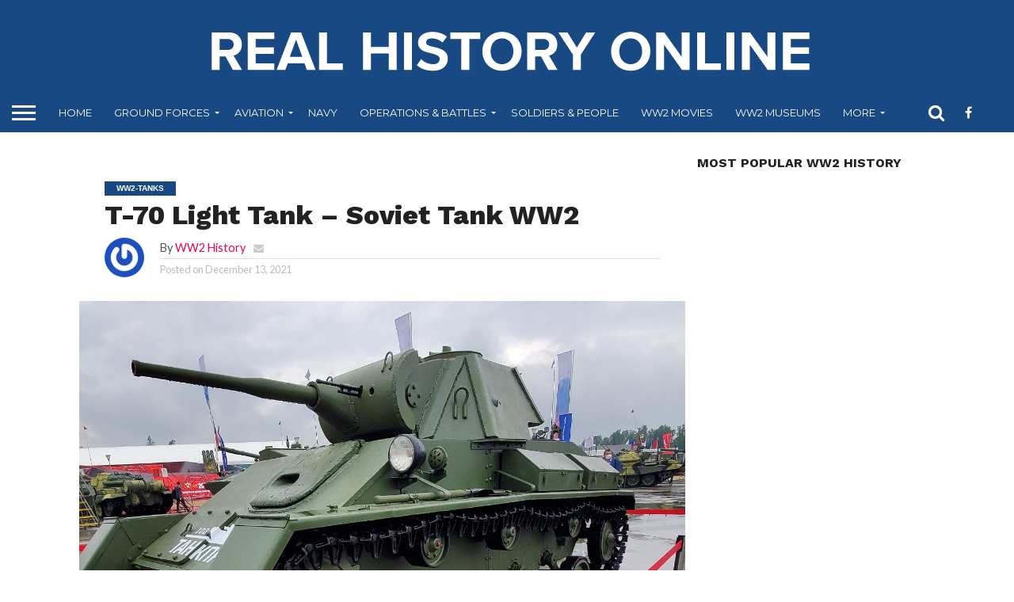

--- FILE ---
content_type: text/html; charset=UTF-8
request_url: https://www.realhistoryonline.com/ground/tanks/t70-light-tank/
body_size: 25955
content:
<!DOCTYPE html>
<html lang="en-US" prefix="og: https://ogp.me/ns#">
<head>

<!-- Google Tag Manager -->
<script>(function(w,d,s,l,i){w[l]=w[l]||[];w[l].push({'gtm.start':
new Date().getTime(),event:'gtm.js'});var f=d.getElementsByTagName(s)[0],
j=d.createElement(s),dl=l!='dataLayer'?'&l='+l:'';j.async=true;j.src=
'https://www.googletagmanager.com/gtm.js?id='+i+dl;f.parentNode.insertBefore(j,f);
})(window,document,'script','dataLayer','GTM-M9TX7QR');</script>
<!-- End Google Tag Manager -->



<!-- Adsense Code -->
<script data-ad-client="ca-pub-8664512665898075" async src="https://pagead2.googlesyndication.com/pagead/js/adsbygoogle.js"></script>

	
	<!-- Global site tag (gtag.js) - Google Analytics -->
<script async src="https://www.googletagmanager.com/gtag/js?id=UA-175178436-3"></script>
<script>
  window.dataLayer = window.dataLayer || [];
  function gtag(){dataLayer.push(arguments);}
  gtag('js', new Date());

  gtag('config', 'UA-175178436-3');
</script>


<meta charset="UTF-8" >
<meta name="viewport" id="viewport" content="width=device-width, initial-scale=1.0, maximum-scale=1.0, minimum-scale=1.0, user-scalable=no" />


<link rel="alternate" type="application/rss+xml" title="RSS 2.0" href="https://www.realhistoryonline.com/feed/" />
<link rel="alternate" type="text/xml" title="RSS .92" href="https://www.realhistoryonline.com/feed/rss/" />
<link rel="alternate" type="application/atom+xml" title="Atom 0.3" href="https://www.realhistoryonline.com/feed/atom/" />
<link rel="pingback" href="https://www.realhistoryonline.com/xmlrpc.php" />

<meta property="og:image" content="https://www.realhistoryonline.com/wp-content/uploads/2021/12/T-70-1-e1639424505533-1000x600.jpg" />
<meta name="twitter:image" content="https://www.realhistoryonline.com/wp-content/uploads/2021/12/T-70-1-e1639424505533-1000x600.jpg" />

<meta property="og:type" content="article" />
<meta property="og:description" content="T-70  &#8211; Soviet light tank of the Second World War. &nbsp; Developed in October &#8211; November 1941 at the Gorky Automobile Plant (GAZ) under the leadership of Nikolai Alexandrovich Astrov, the leading developer of the entire domestic line of light tanks of that period. In January 1942, the T-70 was adopted by the Workers &#8216;and [&hellip;]" />
<meta name="twitter:card" content="summary">
<meta name="twitter:url" content="https://www.realhistoryonline.com/ground/tanks/t70-light-tank/">
<meta name="twitter:title" content="T-70 Light Tank &#8211; Soviet Tank WW2">
<meta name="twitter:description" content="T-70  &#8211; Soviet light tank of the Second World War. &nbsp; Developed in October &#8211; November 1941 at the Gorky Automobile Plant (GAZ) under the leadership of Nikolai Alexandrovich Astrov, the leading developer of the entire domestic line of light tanks of that period. In January 1942, the T-70 was adopted by the Workers &#8216;and [&hellip;]">



<!-- Search Engine Optimization by Rank Math - https://rankmath.com/ -->
<title>T70 -Light Tank WW2</title>
<meta name="description" content="T-70 was adopted by the Workers &#039;and Peasants&#039; Red Army and was mass-produced at several machine-building plants."/>
<meta name="robots" content="index, follow, max-snippet:-1, max-video-preview:-1, max-image-preview:large"/>
<link rel="canonical" href="https://www.realhistoryonline.com/ground/tanks/t70-light-tank/" />
<meta property="og:locale" content="en_US" />
<meta property="og:type" content="article" />
<meta property="og:title" content="T70 -Light Tank WW2" />
<meta property="og:description" content="T-70 was adopted by the Workers &#039;and Peasants&#039; Red Army and was mass-produced at several machine-building plants." />
<meta property="og:url" content="https://www.realhistoryonline.com/ground/tanks/t70-light-tank/" />
<meta property="og:site_name" content="Real History Online " />
<meta property="article:section" content="WW2-Tanks" />
<meta property="og:updated_time" content="2023-08-25T09:49:29+00:00" />
<meta property="og:image" content="https://www.realhistoryonline.com/wp-content/uploads/2021/12/T-70-1-e1639424505533.jpg" />
<meta property="og:image:secure_url" content="https://www.realhistoryonline.com/wp-content/uploads/2021/12/T-70-1-e1639424505533.jpg" />
<meta property="og:image:width" content="1296" />
<meta property="og:image:height" content="990" />
<meta property="og:image:alt" content="T-70" />
<meta property="og:image:type" content="image/jpeg" />
<meta property="article:published_time" content="2021-12-13T19:37:50+00:00" />
<meta property="article:modified_time" content="2023-08-25T09:49:29+00:00" />
<meta name="twitter:card" content="summary_large_image" />
<meta name="twitter:title" content="T70 -Light Tank WW2" />
<meta name="twitter:description" content="T-70 was adopted by the Workers &#039;and Peasants&#039; Red Army and was mass-produced at several machine-building plants." />
<meta name="twitter:image" content="https://www.realhistoryonline.com/wp-content/uploads/2021/12/T-70-1-e1639424505533.jpg" />
<meta name="twitter:label1" content="Written by" />
<meta name="twitter:data1" content="WW2 History" />
<meta name="twitter:label2" content="Time to read" />
<meta name="twitter:data2" content="10 minutes" />
<script type="application/ld+json" class="rank-math-schema">{"@context":"https://schema.org","@graph":[{"@type":["EducationalOrganization","Organization"],"@id":"https://www.realhistoryonline.com/#organization","name":"Real History Online -WW2","url":"https://www.realhistoryonline.com","logo":{"@type":"ImageObject","@id":"https://www.realhistoryonline.com/#logo","url":"http://www.realhistoryonline.com/wp-content/uploads/2021/03/cropped-logo.jpg","contentUrl":"http://www.realhistoryonline.com/wp-content/uploads/2021/03/cropped-logo.jpg","caption":"Real History Online -WW2","inLanguage":"en-US","width":"512","height":"512"}},{"@type":"WebSite","@id":"https://www.realhistoryonline.com/#website","url":"https://www.realhistoryonline.com","name":"Real History Online -WW2","publisher":{"@id":"https://www.realhistoryonline.com/#organization"},"inLanguage":"en-US"},{"@type":"ImageObject","@id":"https://www.realhistoryonline.com/wp-content/uploads/2021/12/T-70-1-e1639424505533.jpg","url":"https://www.realhistoryonline.com/wp-content/uploads/2021/12/T-70-1-e1639424505533.jpg","width":"1296","height":"990","caption":"T-70","inLanguage":"en-US"},{"@type":"WebPage","@id":"https://www.realhistoryonline.com/ground/tanks/t70-light-tank/#webpage","url":"https://www.realhistoryonline.com/ground/tanks/t70-light-tank/","name":"T70 -Light Tank WW2","datePublished":"2021-12-13T19:37:50+00:00","dateModified":"2023-08-25T09:49:29+00:00","isPartOf":{"@id":"https://www.realhistoryonline.com/#website"},"primaryImageOfPage":{"@id":"https://www.realhistoryonline.com/wp-content/uploads/2021/12/T-70-1-e1639424505533.jpg"},"inLanguage":"en-US"},{"@type":"Person","@id":"https://www.realhistoryonline.com/author/ww2-history/","name":"WW2 History","url":"https://www.realhistoryonline.com/author/ww2-history/","image":{"@type":"ImageObject","@id":"https://secure.gravatar.com/avatar/8e9f3bd49d50853dc979f71dcb1647a6cdbab0850508e8d2de9a11e6eaf00d3a?s=96&amp;r=g","url":"https://secure.gravatar.com/avatar/8e9f3bd49d50853dc979f71dcb1647a6cdbab0850508e8d2de9a11e6eaf00d3a?s=96&amp;r=g","caption":"WW2 History","inLanguage":"en-US"},"sameAs":["http://www.realhistoryonline.com"],"worksFor":{"@id":"https://www.realhistoryonline.com/#organization"}},{"@type":"BlogPosting","headline":"T70 -Light Tank WW2","datePublished":"2021-12-13T19:37:50+00:00","dateModified":"2023-08-25T09:49:29+00:00","articleSection":"WW2-Tanks","author":{"@id":"https://www.realhistoryonline.com/author/ww2-history/","name":"WW2 History"},"publisher":{"@id":"https://www.realhistoryonline.com/#organization"},"description":"T-70 was adopted by the Workers &#039;and Peasants&#039; Red Army and was mass-produced at several machine-building plants.","name":"T70 -Light Tank WW2","@id":"https://www.realhistoryonline.com/ground/tanks/t70-light-tank/#richSnippet","isPartOf":{"@id":"https://www.realhistoryonline.com/ground/tanks/t70-light-tank/#webpage"},"image":{"@id":"https://www.realhistoryonline.com/wp-content/uploads/2021/12/T-70-1-e1639424505533.jpg"},"inLanguage":"en-US","mainEntityOfPage":{"@id":"https://www.realhistoryonline.com/ground/tanks/t70-light-tank/#webpage"}}]}</script>
<!-- /Rank Math WordPress SEO plugin -->

<link rel='dns-prefetch' href='//netdna.bootstrapcdn.com' />
<link rel='dns-prefetch' href='//fonts.googleapis.com' />
<link rel="alternate" type="application/rss+xml" title="Real History Online  &raquo; Feed" href="https://www.realhistoryonline.com/feed/" />
<link rel="alternate" type="application/rss+xml" title="Real History Online  &raquo; Comments Feed" href="https://www.realhistoryonline.com/comments/feed/" />
<link rel="alternate" type="application/rss+xml" title="Real History Online  &raquo; T-70 Light Tank &#8211; Soviet Tank WW2 Comments Feed" href="https://www.realhistoryonline.com/ground/tanks/t70-light-tank/feed/" />
<link rel="alternate" title="oEmbed (JSON)" type="application/json+oembed" href="https://www.realhistoryonline.com/wp-json/oembed/1.0/embed?url=https%3A%2F%2Fwww.realhistoryonline.com%2Fground%2Ftanks%2Ft70-light-tank%2F" />
<link rel="alternate" title="oEmbed (XML)" type="text/xml+oembed" href="https://www.realhistoryonline.com/wp-json/oembed/1.0/embed?url=https%3A%2F%2Fwww.realhistoryonline.com%2Fground%2Ftanks%2Ft70-light-tank%2F&#038;format=xml" />
<link rel="alternate" type="application/rss+xml" title="Real History Online  &raquo; Stories Feed" href="https://www.realhistoryonline.com/web-stories/feed/"><style id='wp-img-auto-sizes-contain-inline-css' type='text/css'>
img:is([sizes=auto i],[sizes^="auto," i]){contain-intrinsic-size:3000px 1500px}
/*# sourceURL=wp-img-auto-sizes-contain-inline-css */
</style>
<style id='cf-frontend-style-inline-css' type='text/css'>
@font-face {
	font-family: 'Fantomen';
	font-style: normal;
	font-weight: 100;
	font-display: auto;
	src: url('https://www.realhistoryonline.com/wp-content/uploads/2021/03/Fantomen.ttf') format('truetype'),
		url('https://www.realhistoryonline.com/wp-content/uploads/2021/03/Fantomen.otf') format('OpenType');
}
/*# sourceURL=cf-frontend-style-inline-css */
</style>
<style id='wp-emoji-styles-inline-css' type='text/css'>

	img.wp-smiley, img.emoji {
		display: inline !important;
		border: none !important;
		box-shadow: none !important;
		height: 1em !important;
		width: 1em !important;
		margin: 0 0.07em !important;
		vertical-align: -0.1em !important;
		background: none !important;
		padding: 0 !important;
	}
/*# sourceURL=wp-emoji-styles-inline-css */
</style>
<style id='wp-block-library-inline-css' type='text/css'>
:root{
  --wp-block-synced-color:#7a00df;
  --wp-block-synced-color--rgb:122, 0, 223;
  --wp-bound-block-color:var(--wp-block-synced-color);
  --wp-editor-canvas-background:#ddd;
  --wp-admin-theme-color:#007cba;
  --wp-admin-theme-color--rgb:0, 124, 186;
  --wp-admin-theme-color-darker-10:#006ba1;
  --wp-admin-theme-color-darker-10--rgb:0, 107, 160.5;
  --wp-admin-theme-color-darker-20:#005a87;
  --wp-admin-theme-color-darker-20--rgb:0, 90, 135;
  --wp-admin-border-width-focus:2px;
}
@media (min-resolution:192dpi){
  :root{
    --wp-admin-border-width-focus:1.5px;
  }
}
.wp-element-button{
  cursor:pointer;
}

:root .has-very-light-gray-background-color{
  background-color:#eee;
}
:root .has-very-dark-gray-background-color{
  background-color:#313131;
}
:root .has-very-light-gray-color{
  color:#eee;
}
:root .has-very-dark-gray-color{
  color:#313131;
}
:root .has-vivid-green-cyan-to-vivid-cyan-blue-gradient-background{
  background:linear-gradient(135deg, #00d084, #0693e3);
}
:root .has-purple-crush-gradient-background{
  background:linear-gradient(135deg, #34e2e4, #4721fb 50%, #ab1dfe);
}
:root .has-hazy-dawn-gradient-background{
  background:linear-gradient(135deg, #faaca8, #dad0ec);
}
:root .has-subdued-olive-gradient-background{
  background:linear-gradient(135deg, #fafae1, #67a671);
}
:root .has-atomic-cream-gradient-background{
  background:linear-gradient(135deg, #fdd79a, #004a59);
}
:root .has-nightshade-gradient-background{
  background:linear-gradient(135deg, #330968, #31cdcf);
}
:root .has-midnight-gradient-background{
  background:linear-gradient(135deg, #020381, #2874fc);
}
:root{
  --wp--preset--font-size--normal:16px;
  --wp--preset--font-size--huge:42px;
}

.has-regular-font-size{
  font-size:1em;
}

.has-larger-font-size{
  font-size:2.625em;
}

.has-normal-font-size{
  font-size:var(--wp--preset--font-size--normal);
}

.has-huge-font-size{
  font-size:var(--wp--preset--font-size--huge);
}

.has-text-align-center{
  text-align:center;
}

.has-text-align-left{
  text-align:left;
}

.has-text-align-right{
  text-align:right;
}

.has-fit-text{
  white-space:nowrap !important;
}

#end-resizable-editor-section{
  display:none;
}

.aligncenter{
  clear:both;
}

.items-justified-left{
  justify-content:flex-start;
}

.items-justified-center{
  justify-content:center;
}

.items-justified-right{
  justify-content:flex-end;
}

.items-justified-space-between{
  justify-content:space-between;
}

.screen-reader-text{
  border:0;
  clip-path:inset(50%);
  height:1px;
  margin:-1px;
  overflow:hidden;
  padding:0;
  position:absolute;
  width:1px;
  word-wrap:normal !important;
}

.screen-reader-text:focus{
  background-color:#ddd;
  clip-path:none;
  color:#444;
  display:block;
  font-size:1em;
  height:auto;
  left:5px;
  line-height:normal;
  padding:15px 23px 14px;
  text-decoration:none;
  top:5px;
  width:auto;
  z-index:100000;
}
html :where(.has-border-color){
  border-style:solid;
}

html :where([style*=border-top-color]){
  border-top-style:solid;
}

html :where([style*=border-right-color]){
  border-right-style:solid;
}

html :where([style*=border-bottom-color]){
  border-bottom-style:solid;
}

html :where([style*=border-left-color]){
  border-left-style:solid;
}

html :where([style*=border-width]){
  border-style:solid;
}

html :where([style*=border-top-width]){
  border-top-style:solid;
}

html :where([style*=border-right-width]){
  border-right-style:solid;
}

html :where([style*=border-bottom-width]){
  border-bottom-style:solid;
}

html :where([style*=border-left-width]){
  border-left-style:solid;
}
html :where(img[class*=wp-image-]){
  height:auto;
  max-width:100%;
}
:where(figure){
  margin:0 0 1em;
}

html :where(.is-position-sticky){
  --wp-admin--admin-bar--position-offset:var(--wp-admin--admin-bar--height, 0px);
}

@media screen and (max-width:600px){
  html :where(.is-position-sticky){
    --wp-admin--admin-bar--position-offset:0px;
  }
}

/*# sourceURL=wp-block-library-inline-css */
</style><style id='global-styles-inline-css' type='text/css'>
:root{--wp--preset--aspect-ratio--square: 1;--wp--preset--aspect-ratio--4-3: 4/3;--wp--preset--aspect-ratio--3-4: 3/4;--wp--preset--aspect-ratio--3-2: 3/2;--wp--preset--aspect-ratio--2-3: 2/3;--wp--preset--aspect-ratio--16-9: 16/9;--wp--preset--aspect-ratio--9-16: 9/16;--wp--preset--color--black: #000000;--wp--preset--color--cyan-bluish-gray: #abb8c3;--wp--preset--color--white: #ffffff;--wp--preset--color--pale-pink: #f78da7;--wp--preset--color--vivid-red: #cf2e2e;--wp--preset--color--luminous-vivid-orange: #ff6900;--wp--preset--color--luminous-vivid-amber: #fcb900;--wp--preset--color--light-green-cyan: #7bdcb5;--wp--preset--color--vivid-green-cyan: #00d084;--wp--preset--color--pale-cyan-blue: #8ed1fc;--wp--preset--color--vivid-cyan-blue: #0693e3;--wp--preset--color--vivid-purple: #9b51e0;--wp--preset--gradient--vivid-cyan-blue-to-vivid-purple: linear-gradient(135deg,rgb(6,147,227) 0%,rgb(155,81,224) 100%);--wp--preset--gradient--light-green-cyan-to-vivid-green-cyan: linear-gradient(135deg,rgb(122,220,180) 0%,rgb(0,208,130) 100%);--wp--preset--gradient--luminous-vivid-amber-to-luminous-vivid-orange: linear-gradient(135deg,rgb(252,185,0) 0%,rgb(255,105,0) 100%);--wp--preset--gradient--luminous-vivid-orange-to-vivid-red: linear-gradient(135deg,rgb(255,105,0) 0%,rgb(207,46,46) 100%);--wp--preset--gradient--very-light-gray-to-cyan-bluish-gray: linear-gradient(135deg,rgb(238,238,238) 0%,rgb(169,184,195) 100%);--wp--preset--gradient--cool-to-warm-spectrum: linear-gradient(135deg,rgb(74,234,220) 0%,rgb(151,120,209) 20%,rgb(207,42,186) 40%,rgb(238,44,130) 60%,rgb(251,105,98) 80%,rgb(254,248,76) 100%);--wp--preset--gradient--blush-light-purple: linear-gradient(135deg,rgb(255,206,236) 0%,rgb(152,150,240) 100%);--wp--preset--gradient--blush-bordeaux: linear-gradient(135deg,rgb(254,205,165) 0%,rgb(254,45,45) 50%,rgb(107,0,62) 100%);--wp--preset--gradient--luminous-dusk: linear-gradient(135deg,rgb(255,203,112) 0%,rgb(199,81,192) 50%,rgb(65,88,208) 100%);--wp--preset--gradient--pale-ocean: linear-gradient(135deg,rgb(255,245,203) 0%,rgb(182,227,212) 50%,rgb(51,167,181) 100%);--wp--preset--gradient--electric-grass: linear-gradient(135deg,rgb(202,248,128) 0%,rgb(113,206,126) 100%);--wp--preset--gradient--midnight: linear-gradient(135deg,rgb(2,3,129) 0%,rgb(40,116,252) 100%);--wp--preset--font-size--small: 13px;--wp--preset--font-size--medium: 20px;--wp--preset--font-size--large: 36px;--wp--preset--font-size--x-large: 42px;--wp--preset--spacing--20: 0.44rem;--wp--preset--spacing--30: 0.67rem;--wp--preset--spacing--40: 1rem;--wp--preset--spacing--50: 1.5rem;--wp--preset--spacing--60: 2.25rem;--wp--preset--spacing--70: 3.38rem;--wp--preset--spacing--80: 5.06rem;--wp--preset--shadow--natural: 6px 6px 9px rgba(0, 0, 0, 0.2);--wp--preset--shadow--deep: 12px 12px 50px rgba(0, 0, 0, 0.4);--wp--preset--shadow--sharp: 6px 6px 0px rgba(0, 0, 0, 0.2);--wp--preset--shadow--outlined: 6px 6px 0px -3px rgb(255, 255, 255), 6px 6px rgb(0, 0, 0);--wp--preset--shadow--crisp: 6px 6px 0px rgb(0, 0, 0);}:where(.is-layout-flex){gap: 0.5em;}:where(.is-layout-grid){gap: 0.5em;}body .is-layout-flex{display: flex;}.is-layout-flex{flex-wrap: wrap;align-items: center;}.is-layout-flex > :is(*, div){margin: 0;}body .is-layout-grid{display: grid;}.is-layout-grid > :is(*, div){margin: 0;}:where(.wp-block-columns.is-layout-flex){gap: 2em;}:where(.wp-block-columns.is-layout-grid){gap: 2em;}:where(.wp-block-post-template.is-layout-flex){gap: 1.25em;}:where(.wp-block-post-template.is-layout-grid){gap: 1.25em;}.has-black-color{color: var(--wp--preset--color--black) !important;}.has-cyan-bluish-gray-color{color: var(--wp--preset--color--cyan-bluish-gray) !important;}.has-white-color{color: var(--wp--preset--color--white) !important;}.has-pale-pink-color{color: var(--wp--preset--color--pale-pink) !important;}.has-vivid-red-color{color: var(--wp--preset--color--vivid-red) !important;}.has-luminous-vivid-orange-color{color: var(--wp--preset--color--luminous-vivid-orange) !important;}.has-luminous-vivid-amber-color{color: var(--wp--preset--color--luminous-vivid-amber) !important;}.has-light-green-cyan-color{color: var(--wp--preset--color--light-green-cyan) !important;}.has-vivid-green-cyan-color{color: var(--wp--preset--color--vivid-green-cyan) !important;}.has-pale-cyan-blue-color{color: var(--wp--preset--color--pale-cyan-blue) !important;}.has-vivid-cyan-blue-color{color: var(--wp--preset--color--vivid-cyan-blue) !important;}.has-vivid-purple-color{color: var(--wp--preset--color--vivid-purple) !important;}.has-black-background-color{background-color: var(--wp--preset--color--black) !important;}.has-cyan-bluish-gray-background-color{background-color: var(--wp--preset--color--cyan-bluish-gray) !important;}.has-white-background-color{background-color: var(--wp--preset--color--white) !important;}.has-pale-pink-background-color{background-color: var(--wp--preset--color--pale-pink) !important;}.has-vivid-red-background-color{background-color: var(--wp--preset--color--vivid-red) !important;}.has-luminous-vivid-orange-background-color{background-color: var(--wp--preset--color--luminous-vivid-orange) !important;}.has-luminous-vivid-amber-background-color{background-color: var(--wp--preset--color--luminous-vivid-amber) !important;}.has-light-green-cyan-background-color{background-color: var(--wp--preset--color--light-green-cyan) !important;}.has-vivid-green-cyan-background-color{background-color: var(--wp--preset--color--vivid-green-cyan) !important;}.has-pale-cyan-blue-background-color{background-color: var(--wp--preset--color--pale-cyan-blue) !important;}.has-vivid-cyan-blue-background-color{background-color: var(--wp--preset--color--vivid-cyan-blue) !important;}.has-vivid-purple-background-color{background-color: var(--wp--preset--color--vivid-purple) !important;}.has-black-border-color{border-color: var(--wp--preset--color--black) !important;}.has-cyan-bluish-gray-border-color{border-color: var(--wp--preset--color--cyan-bluish-gray) !important;}.has-white-border-color{border-color: var(--wp--preset--color--white) !important;}.has-pale-pink-border-color{border-color: var(--wp--preset--color--pale-pink) !important;}.has-vivid-red-border-color{border-color: var(--wp--preset--color--vivid-red) !important;}.has-luminous-vivid-orange-border-color{border-color: var(--wp--preset--color--luminous-vivid-orange) !important;}.has-luminous-vivid-amber-border-color{border-color: var(--wp--preset--color--luminous-vivid-amber) !important;}.has-light-green-cyan-border-color{border-color: var(--wp--preset--color--light-green-cyan) !important;}.has-vivid-green-cyan-border-color{border-color: var(--wp--preset--color--vivid-green-cyan) !important;}.has-pale-cyan-blue-border-color{border-color: var(--wp--preset--color--pale-cyan-blue) !important;}.has-vivid-cyan-blue-border-color{border-color: var(--wp--preset--color--vivid-cyan-blue) !important;}.has-vivid-purple-border-color{border-color: var(--wp--preset--color--vivid-purple) !important;}.has-vivid-cyan-blue-to-vivid-purple-gradient-background{background: var(--wp--preset--gradient--vivid-cyan-blue-to-vivid-purple) !important;}.has-light-green-cyan-to-vivid-green-cyan-gradient-background{background: var(--wp--preset--gradient--light-green-cyan-to-vivid-green-cyan) !important;}.has-luminous-vivid-amber-to-luminous-vivid-orange-gradient-background{background: var(--wp--preset--gradient--luminous-vivid-amber-to-luminous-vivid-orange) !important;}.has-luminous-vivid-orange-to-vivid-red-gradient-background{background: var(--wp--preset--gradient--luminous-vivid-orange-to-vivid-red) !important;}.has-very-light-gray-to-cyan-bluish-gray-gradient-background{background: var(--wp--preset--gradient--very-light-gray-to-cyan-bluish-gray) !important;}.has-cool-to-warm-spectrum-gradient-background{background: var(--wp--preset--gradient--cool-to-warm-spectrum) !important;}.has-blush-light-purple-gradient-background{background: var(--wp--preset--gradient--blush-light-purple) !important;}.has-blush-bordeaux-gradient-background{background: var(--wp--preset--gradient--blush-bordeaux) !important;}.has-luminous-dusk-gradient-background{background: var(--wp--preset--gradient--luminous-dusk) !important;}.has-pale-ocean-gradient-background{background: var(--wp--preset--gradient--pale-ocean) !important;}.has-electric-grass-gradient-background{background: var(--wp--preset--gradient--electric-grass) !important;}.has-midnight-gradient-background{background: var(--wp--preset--gradient--midnight) !important;}.has-small-font-size{font-size: var(--wp--preset--font-size--small) !important;}.has-medium-font-size{font-size: var(--wp--preset--font-size--medium) !important;}.has-large-font-size{font-size: var(--wp--preset--font-size--large) !important;}.has-x-large-font-size{font-size: var(--wp--preset--font-size--x-large) !important;}
/*# sourceURL=global-styles-inline-css */
</style>
<style id='core-block-supports-inline-css' type='text/css'>
/**
 * Core styles: block-supports
 */

/*# sourceURL=core-block-supports-inline-css */
</style>

<style id='classic-theme-styles-inline-css' type='text/css'>
/**
 * These rules are needed for backwards compatibility.
 * They should match the button element rules in the base theme.json file.
 */
.wp-block-button__link {
	color: #ffffff;
	background-color: #32373c;
	border-radius: 9999px; /* 100% causes an oval, but any explicit but really high value retains the pill shape. */

	/* This needs a low specificity so it won't override the rules from the button element if defined in theme.json. */
	box-shadow: none;
	text-decoration: none;

	/* The extra 2px are added to size solids the same as the outline versions.*/
	padding: calc(0.667em + 2px) calc(1.333em + 2px);

	font-size: 1.125em;
}

.wp-block-file__button {
	background: #32373c;
	color: #ffffff;
	text-decoration: none;
}

/*# sourceURL=/wp-includes/css/classic-themes.css */
</style>
<link rel='stylesheet' id='contact-form-7-css' href='https://www.realhistoryonline.com/wp-content/plugins/contact-form-7/includes/css/styles.css?ver=6.0.6' type='text/css' media='all' />
<link rel='stylesheet' id='mvp-reset-css' href='https://www.realhistoryonline.com/wp-content/themes/flexmag3.3.0/flex-mag/css/reset.css?ver=6.9' type='text/css' media='all' />
<link rel='stylesheet' id='mvp-fontawesome-css' href='//netdna.bootstrapcdn.com/font-awesome/4.7.0/css/font-awesome.css?ver=6.9' type='text/css' media='all' />
<link rel='stylesheet' id='mvp-style-css' href='https://www.realhistoryonline.com/wp-content/themes/flexmag3.3.0/flex-mag/style.css?ver=6.9' type='text/css' media='all' />
<link rel='stylesheet' id='mvp-fonts-css' href='//fonts.googleapis.com/css?family=Oswald%3A400%2C700%7CLato%3A400%2C700%7CWork+Sans%3A900%7CMontserrat%3A400%2C700%7COpen+Sans%3A800%7CPlayfair+Display%3A400%2C700%2C900%7CQuicksand%7CRaleway%3A200%2C400%2C700%7CRoboto+Slab%3A400%2C700%7CWork+Sans%3A100%2C200%2C300%2C400%2C500%2C600%2C700%2C800%2C900%7CMontserrat%3A100%2C200%2C300%2C400%2C500%2C600%2C700%2C800%2C900%7CWork+Sans%3A100%2C200%2C300%2C400%2C500%2C600%2C700%2C800%2C900%7CLato%3A100%2C200%2C300%2C400%2C500%2C600%2C700%2C800%2C900%7CMontserrat%3A100%2C200%2C300%2C400%2C500%2C600%2C700%2C800%2C900%26subset%3Dlatin%2Clatin-ext%2Ccyrillic%2Ccyrillic-ext%2Cgreek-ext%2Cgreek%2Cvietnamese' type='text/css' media='all' />
<link rel='stylesheet' id='mvp-media-queries-css' href='https://www.realhistoryonline.com/wp-content/themes/flexmag3.3.0/flex-mag/css/media-queries.css?ver=6.9' type='text/css' media='all' />
<script type="text/javascript" src="https://www.realhistoryonline.com/wp-includes/js/jquery/jquery.js?ver=3.7.1" id="jquery-core-js"></script>
<script type="text/javascript" src="https://www.realhistoryonline.com/wp-includes/js/jquery/jquery-migrate.js?ver=3.4.1" id="jquery-migrate-js"></script>
<link rel="https://api.w.org/" href="https://www.realhistoryonline.com/wp-json/" /><link rel="alternate" title="JSON" type="application/json" href="https://www.realhistoryonline.com/wp-json/wp/v2/posts/3384" /><link rel="EditURI" type="application/rsd+xml" title="RSD" href="https://www.realhistoryonline.com/xmlrpc.php?rsd" />
<link rel='shortlink' href='https://www.realhistoryonline.com/?p=3384' />

<style type='text/css'>

#wallpaper {
	background: url() no-repeat 50% 0;
	}
body,
.blog-widget-text p,
.feat-widget-text p,
.post-info-right,
span.post-excerpt,
span.feat-caption,
span.soc-count-text,
#content-main p,
#commentspopup .comments-pop,
.archive-list-text p,
.author-box-bot p,
#post-404 p,
.foot-widget,
#home-feat-text p,
.feat-top2-left-text p,
.feat-wide1-text p,
.feat-wide4-text p,
#content-main table,
.foot-copy p,
.video-main-text p {
	font-family: 'Lato', sans-serif;
	}

a,
a:visited,
.post-info-name a {
	color: #eb0254;
	}

a:hover {
	color: #999999;
	}

.fly-but-wrap,
span.feat-cat,
span.post-head-cat,
.prev-next-text a,
.prev-next-text a:visited,
.prev-next-text a:hover {
	background: #184983;
	}

.fly-but-wrap {
	background: #184983;
	}

.fly-but-wrap span {
	background: #ffffff;
	}

.woocommerce .star-rating span:before {
	color: #184983;
	}

.woocommerce .widget_price_filter .ui-slider .ui-slider-range,
.woocommerce .widget_price_filter .ui-slider .ui-slider-handle {
	background-color: #184983;
	}

.woocommerce span.onsale,
.woocommerce #respond input#submit.alt,
.woocommerce a.button.alt,
.woocommerce button.button.alt,
.woocommerce input.button.alt,
.woocommerce #respond input#submit.alt:hover,
.woocommerce a.button.alt:hover,
.woocommerce button.button.alt:hover,
.woocommerce input.button.alt:hover {
	background-color: #184983;
	}

span.post-header {
	border-top: 4px solid #184983;
	}

#main-nav-wrap,
nav.main-menu-wrap,
.nav-logo,
.nav-right-wrap,
.nav-menu-out,
.nav-logo-out,
#head-main-top {
	-webkit-backface-visibility: hidden;
	background: #184983;
	}

nav.main-menu-wrap ul li a,
.nav-menu-out:hover ul li:hover a,
.nav-menu-out:hover span.nav-search-but:hover i,
.nav-menu-out:hover span.nav-soc-but:hover i,
span.nav-search-but i,
span.nav-soc-but i {
	color: #ffffff;
	}

.nav-menu-out:hover li.menu-item-has-children:hover a:after,
nav.main-menu-wrap ul li.menu-item-has-children a:after {
	border-color: #ffffff transparent transparent transparent;
	}

.nav-menu-out:hover ul li a,
.nav-menu-out:hover span.nav-search-but i,
.nav-menu-out:hover span.nav-soc-but i {
	color: #8f898a;
	}

.nav-menu-out:hover li.menu-item-has-children a:after {
	border-color: #8f898a transparent transparent transparent;
	}

.nav-menu-out:hover ul li ul.mega-list li a,
.side-list-text p,
.row-widget-text p,
.blog-widget-text h2,
.feat-widget-text h2,
.archive-list-text h2,
h2.author-list-head a,
.mvp-related-text a {
	color: #222222;
	}

ul.mega-list li:hover a,
ul.side-list li:hover .side-list-text p,
ul.row-widget-list li:hover .row-widget-text p,
ul.blog-widget-list li:hover .blog-widget-text h2,
.feat-widget-wrap:hover .feat-widget-text h2,
ul.archive-list li:hover .archive-list-text h2,
ul.archive-col-list li:hover .archive-list-text h2,
h2.author-list-head a:hover,
.mvp-related-posts ul li:hover .mvp-related-text a {
	color: #999999 !important;
	}

span.more-posts-text,
a.inf-more-but,
#comments-button a,
#comments-button span.comment-but-text {
	border: 1px solid #eb0254;
	}

span.more-posts-text,
a.inf-more-but,
#comments-button a,
#comments-button span.comment-but-text {
	color: #eb0254 !important;
	}

#comments-button a:hover,
#comments-button span.comment-but-text:hover,
a.inf-more-but:hover,
span.more-posts-text:hover {
	background: #eb0254;
	}

nav.main-menu-wrap ul li a,
ul.col-tabs li a,
nav.fly-nav-menu ul li a,
.foot-menu .menu li a {
	font-family: 'Montserrat', sans-serif;
	}

.feat-top2-right-text h2,
.side-list-text p,
.side-full-text p,
.row-widget-text p,
.feat-widget-text h2,
.blog-widget-text h2,
.prev-next-text a,
.prev-next-text a:visited,
.prev-next-text a:hover,
span.post-header,
.archive-list-text h2,
#woo-content h1.page-title,
.woocommerce div.product .product_title,
.woocommerce ul.products li.product h3,
.video-main-text h2,
.mvp-related-text a {
	font-family: 'Montserrat', sans-serif;
	}

.feat-wide-sub-text h2,
#home-feat-text h2,
.feat-top2-left-text h2,
.feat-wide1-text h2,
.feat-wide4-text h2,
.feat-wide5-text h2,
h1.post-title,
#content-main h1.post-title,
#post-404 h1,
h1.post-title-wide,
#content-main blockquote p,
#commentspopup #content-main h1 {
	font-family: 'Work Sans', sans-serif;
	}

h3.home-feat-title,
h3.side-list-title,
#infscr-loading,
.score-nav-menu select,
h1.cat-head,
h1.arch-head,
h2.author-list-head,
h3.foot-head,
.woocommerce ul.product_list_widget span.product-title,
.woocommerce ul.product_list_widget li a,
.woocommerce #reviews #comments ol.commentlist li .comment-text p.meta,
.woocommerce .related h2,
.woocommerce div.product .woocommerce-tabs .panel h2,
.woocommerce div.product .product_title,
#content-main h1,
#content-main h2,
#content-main h3,
#content-main h4,
#content-main h5,
#content-main h6 {
	font-family: 'Work Sans', sans-serif;
	}

</style>
	
<style type="text/css">



.nav-links {
	display: none;
	}







.nav-left-wrap {
	width: 60px;
	}
.nav-logo-out {
	margin-left: -60px;
	}
.nav-logo-in {
	margin-left: 60px;
	}
.nav-logo-show {
	padding-right: 20px;
	width: 200px;
	height: 50px;
	}
.nav-logo-show img {
	width: auto;
	}
.nav-left-width {
	width: 280px !important;
	}
.nav-logo-out-fade {
	margin-left: -280px;
	}
.nav-logo-in-fade {
	margin-left: 280px;
	}
	

#content-main td, #content-main th {
  border: 1px solid black;
}





  </style>

<link rel="icon" href="https://www.realhistoryonline.com/wp-content/uploads/2021/03/cropped-logo-32x32.jpg" sizes="32x32" />
<link rel="icon" href="https://www.realhistoryonline.com/wp-content/uploads/2021/03/cropped-logo-192x192.jpg" sizes="192x192" />
<link rel="apple-touch-icon" href="https://www.realhistoryonline.com/wp-content/uploads/2021/03/cropped-logo-180x180.jpg" />
<meta name="msapplication-TileImage" content="https://www.realhistoryonline.com/wp-content/uploads/2021/03/cropped-logo-270x270.jpg" />
		<style type="text/css" id="wp-custom-css">
			 

.widget-ad {
   width: 100%;
  padding-bottom: 34px;
  padding-top: 24px;
}




/* WEIRD WIDTH ISSUE */

.post-cont-in {
  margin-right: 34px;
}



/* contact form 7 Styles */





.wpcf7 {
	background-color:#184983;
		border: 1px solid #666666;	
	color: white;
}

.wpcf7-form {
	margin-left: 25px;
	margin-right: 25px;
  margin-top: 0px;
	padding-top: 50px;
	
	}



.wpcf7 input {
	width: 100%
}

.wpcf7 label {
	font-size: 20px;
	text-transform: uppercase;
	color: white;
}

.wpcf7-submit	 {
	  height: 60px;
  font-size: 25px;
  text-transform: uppercase;
}

.wpcf7 use_label_element {
	font-size: 21px;
text-transform: uppercase;
}

p.title1 {
	color: white;
font-size: 3em;
}	



 @media screen and (max-width: 479px)
.nav-logo-fade {
  width: 219px;!important
  padding-top: 12px;!important
}

widget-ad {
  background: #eee;
  line-height: 0;
  margin-top: -26px;
  overflow: hidden;
  text-align: center;
  width: 100%;
}

		</style>
						<style type="text/css" id="c4wp-checkout-css">
					.woocommerce-checkout .c4wp_captcha_field {
						margin-bottom: 10px;
						margin-top: 15px;
						position: relative;
						display: inline-block;
					}
				</style>
								<style type="text/css" id="c4wp-v3-lp-form-css">
					.login #login, .login #lostpasswordform {
						min-width: 350px !important;
					}
					.wpforms-field-c4wp iframe {
						width: 100% !important;
					}
				</style>
							<style type="text/css" id="c4wp-v3-lp-form-css">
				.login #login, .login #lostpasswordform {
					min-width: 350px !important;
				}
				.wpforms-field-c4wp iframe {
					width: 100% !important;
				}
			</style>
			
</head>

<body class="wp-singular post-template-default single single-post postid-3384 single-format-standard wp-embed-responsive wp-theme-flexmag330flex-mag">

<!-- Google Tag Manager (noscript) -->
<noscript><iframe src="https://www.googletagmanager.com/ns.html?id=GTM-M9TX7QR"
height="0" width="0" style="display:none;visibility:hidden"></iframe></noscript>
<!-- End Google Tag Manager (noscript) -->

	<div id="site" class="left relative">
		<div id="site-wrap" class="left relative">
						<div id="fly-wrap">
	<div class="fly-wrap-out">
		<div class="fly-side-wrap">
			<ul class="fly-bottom-soc left relative">
									<li class="fb-soc">
						<a href="https://www.facebook.com/realhistoryonlinecom" target="_blank">
						<i class="fa fa-facebook-square fa-2"></i>
						</a>
					</li>
																					<li class="inst-soc">
						<a href="https://www.instagram.com/real_history_online/" target="_blank">
						<i class="fa fa-instagram fa-2"></i>
						</a>
					</li>
																													<li class="rss-soc">
						<a href="https://www.realhistoryonline.com/feed/rss/" target="_blank">
						<i class="fa fa-rss fa-2"></i>
						</a>
					</li>
							</ul>
		</div><!--fly-side-wrap-->
		<div class="fly-wrap-in">
			<div id="fly-menu-wrap">
				<nav class="fly-nav-menu left relative">
					<div class="menu-main-menu-container"><ul id="menu-main-menu" class="menu"><li id="menu-item-165" class="menu-item menu-item-type-custom menu-item-object-custom menu-item-home menu-item-165"><a href="https://www.realhistoryonline.com/">Home</a></li>
<li id="menu-item-1961" class="menu-item menu-item-type-taxonomy menu-item-object-category current-post-ancestor menu-item-has-children menu-item-1961"><a href="https://www.realhistoryonline.com/category/ground/">Ground Forces</a>
<ul class="sub-menu">
	<li id="menu-item-3850" class="menu-item menu-item-type-taxonomy menu-item-object-category menu-item-3850"><a href="https://www.realhistoryonline.com/category/ground/arms/">Small Arms</a></li>
	<li id="menu-item-3851" class="menu-item menu-item-type-taxonomy menu-item-object-category menu-item-3851"><a href="https://www.realhistoryonline.com/category/ground/artillery/">WW2-Artillery</a></li>
	<li id="menu-item-3852" class="menu-item menu-item-type-taxonomy menu-item-object-category current-post-ancestor current-menu-parent current-post-parent menu-item-3852"><a href="https://www.realhistoryonline.com/category/ground/tanks/">WW2-Tanks</a></li>
	<li id="menu-item-3853" class="menu-item menu-item-type-taxonomy menu-item-object-category menu-item-3853"><a href="https://www.realhistoryonline.com/category/ground/vehicles/">WW2-Vehicles</a></li>
	<li id="menu-item-3858" class="menu-item menu-item-type-taxonomy menu-item-object-category menu-item-3858"><a href="https://www.realhistoryonline.com/category/ground/rail/">WW2 Rail</a></li>
</ul>
</li>
<li id="menu-item-3845" class="menu-item menu-item-type-taxonomy menu-item-object-category menu-item-has-children menu-item-3845"><a href="https://www.realhistoryonline.com/category/aviation/">Aviation</a>
<ul class="sub-menu">
	<li id="menu-item-3848" class="menu-item menu-item-type-taxonomy menu-item-object-category menu-item-3848"><a href="https://www.realhistoryonline.com/category/aviation/bombers/">WW2 Bombers</a></li>
	<li id="menu-item-3849" class="menu-item menu-item-type-taxonomy menu-item-object-category menu-item-3849"><a href="https://www.realhistoryonline.com/category/aviation/fighters/">WW2 Fighters</a></li>
</ul>
</li>
<li id="menu-item-4554" class="menu-item menu-item-type-taxonomy menu-item-object-category menu-item-4554"><a href="https://www.realhistoryonline.com/category/navy/">Navy</a></li>
<li id="menu-item-3846" class="menu-item menu-item-type-taxonomy menu-item-object-category menu-item-has-children menu-item-3846"><a href="https://www.realhistoryonline.com/category/operations-battles/">Operations &amp; Battles</a>
<ul class="sub-menu">
	<li id="menu-item-3855" class="menu-item menu-item-type-taxonomy menu-item-object-category menu-item-3855"><a href="https://www.realhistoryonline.com/category/operations-battles/events/">WW2 Events</a></li>
</ul>
</li>
<li id="menu-item-3847" class="menu-item menu-item-type-taxonomy menu-item-object-category menu-item-3847"><a href="https://www.realhistoryonline.com/category/soldiers/">Soldiers &amp; People</a></li>
<li id="menu-item-3842" class="menu-item menu-item-type-taxonomy menu-item-object-category menu-item-3842"><a href="https://www.realhistoryonline.com/category/ww2-movies/">ww2 Movies</a></li>
<li id="menu-item-1960" class="menu-item menu-item-type-taxonomy menu-item-object-category menu-item-1960"><a href="https://www.realhistoryonline.com/category/museums/">WW2 MUSEUMS</a></li>
<li id="menu-item-1816" class="menu-item menu-item-type-custom menu-item-object-custom menu-item-has-children menu-item-1816"><a href="#">More</a>
<ul class="sub-menu">
	<li id="menu-item-1957" class="menu-item menu-item-type-taxonomy menu-item-object-category menu-item-1957"><a href="https://www.realhistoryonline.com/category/articles/">Articles</a></li>
	<li id="menu-item-166" class="menu-item menu-item-type-taxonomy menu-item-object-category menu-item-166"><a href="https://www.realhistoryonline.com/category/articles/">Articles</a></li>
	<li id="menu-item-167" class="menu-item menu-item-type-taxonomy menu-item-object-category menu-item-167"><a href="https://www.realhistoryonline.com/category/videos/">Videos</a></li>
	<li id="menu-item-169" class="menu-item menu-item-type-taxonomy menu-item-object-category menu-item-169"><a href="https://www.realhistoryonline.com/category/museums/">Museums</a></li>
	<li id="menu-item-168" class="mega-dropdown menu-item menu-item-type-taxonomy menu-item-object-category menu-item-168"><a href="https://www.realhistoryonline.com/category/scale-models/">Scale Models</a></li>
</ul>
</li>
</ul></div>				</nav>
			</div><!--fly-menu-wrap-->
		</div><!--fly-wrap-in-->
	</div><!--fly-wrap-out-->
</div><!--fly-wrap-->			<div id="head-main-wrap" class="left relative">
				<div id="head-main-top" class="left relative">
																																<div class="logo-wide-wrap left relative">
															<a itemprop="url" href="https://www.realhistoryonline.com/"><img itemprop="logo" src="https://www.realhistoryonline.com/wp-content/uploads/2021/03/RHO-Logo2.png" alt="Real History Online " data-rjs="2" /></a>
																						<h2 class="mvp-logo-title">Real History Online </h2>
													</div><!--logo-wide-wrap-->
									</div><!--head-main-top-->
				<div id="main-nav-wrap">
					<div class="nav-out">
						<div class="nav-in">
							<div id="main-nav-cont" class="left" itemscope itemtype="http://schema.org/Organization">
								<div class="nav-logo-out">
									<div class="nav-left-wrap left relative">
										<div class="fly-but-wrap left relative">
											<span></span>
											<span></span>
											<span></span>
											<span></span>
										</div><!--fly-but-wrap-->
																					<div class="nav-logo-fade left">
																									<a href="https://www.realhistoryonline.com/"><img src="https://www.realhistoryonline.com/wp-content/uploads/2021/03/RHO-Logo2-1.png" alt="Real History Online " data-rjs="2" /></a>
																							</div><!--nav-logo-fade-->
																			</div><!--nav-left-wrap-->
									<div class="nav-logo-in">
										<div class="nav-menu-out">
											<div class="nav-menu-in">
												<nav class="main-menu-wrap left">
													<div class="menu-main-menu-container"><ul id="menu-main-menu-1" class="menu"><li class="menu-item menu-item-type-custom menu-item-object-custom menu-item-home menu-item-165"><a href="https://www.realhistoryonline.com/">Home</a></li>
<li class="menu-item menu-item-type-taxonomy menu-item-object-category current-post-ancestor menu-item-has-children menu-item-1961"><a href="https://www.realhistoryonline.com/category/ground/">Ground Forces</a>
<ul class="sub-menu">
	<li class="menu-item menu-item-type-taxonomy menu-item-object-category menu-item-3850"><a href="https://www.realhistoryonline.com/category/ground/arms/">Small Arms</a></li>
	<li class="menu-item menu-item-type-taxonomy menu-item-object-category menu-item-3851"><a href="https://www.realhistoryonline.com/category/ground/artillery/">WW2-Artillery</a></li>
	<li class="menu-item menu-item-type-taxonomy menu-item-object-category current-post-ancestor current-menu-parent current-post-parent menu-item-3852"><a href="https://www.realhistoryonline.com/category/ground/tanks/">WW2-Tanks</a></li>
	<li class="menu-item menu-item-type-taxonomy menu-item-object-category menu-item-3853"><a href="https://www.realhistoryonline.com/category/ground/vehicles/">WW2-Vehicles</a></li>
	<li class="menu-item menu-item-type-taxonomy menu-item-object-category menu-item-3858"><a href="https://www.realhistoryonline.com/category/ground/rail/">WW2 Rail</a></li>
</ul>
</li>
<li class="menu-item menu-item-type-taxonomy menu-item-object-category menu-item-has-children menu-item-3845"><a href="https://www.realhistoryonline.com/category/aviation/">Aviation</a>
<ul class="sub-menu">
	<li class="menu-item menu-item-type-taxonomy menu-item-object-category menu-item-3848"><a href="https://www.realhistoryonline.com/category/aviation/bombers/">WW2 Bombers</a></li>
	<li class="menu-item menu-item-type-taxonomy menu-item-object-category menu-item-3849"><a href="https://www.realhistoryonline.com/category/aviation/fighters/">WW2 Fighters</a></li>
</ul>
</li>
<li class="menu-item menu-item-type-taxonomy menu-item-object-category menu-item-4554"><a href="https://www.realhistoryonline.com/category/navy/">Navy</a></li>
<li class="menu-item menu-item-type-taxonomy menu-item-object-category menu-item-has-children menu-item-3846"><a href="https://www.realhistoryonline.com/category/operations-battles/">Operations &amp; Battles</a>
<ul class="sub-menu">
	<li class="menu-item menu-item-type-taxonomy menu-item-object-category menu-item-3855"><a href="https://www.realhistoryonline.com/category/operations-battles/events/">WW2 Events</a></li>
</ul>
</li>
<li class="menu-item menu-item-type-taxonomy menu-item-object-category menu-item-3847"><a href="https://www.realhistoryonline.com/category/soldiers/">Soldiers &amp; People</a></li>
<li class="menu-item menu-item-type-taxonomy menu-item-object-category menu-item-3842"><a href="https://www.realhistoryonline.com/category/ww2-movies/">ww2 Movies</a></li>
<li class="menu-item menu-item-type-taxonomy menu-item-object-category menu-item-1960"><a href="https://www.realhistoryonline.com/category/museums/">WW2 MUSEUMS</a></li>
<li class="menu-item menu-item-type-custom menu-item-object-custom menu-item-has-children menu-item-1816"><a href="#">More</a>
<ul class="sub-menu">
	<li class="menu-item menu-item-type-taxonomy menu-item-object-category menu-item-1957"><a href="https://www.realhistoryonline.com/category/articles/">Articles</a></li>
	<li class="menu-item menu-item-type-taxonomy menu-item-object-category menu-item-166"><a href="https://www.realhistoryonline.com/category/articles/">Articles</a></li>
	<li class="menu-item menu-item-type-taxonomy menu-item-object-category menu-item-167"><a href="https://www.realhistoryonline.com/category/videos/">Videos</a></li>
	<li class="menu-item menu-item-type-taxonomy menu-item-object-category menu-item-169"><a href="https://www.realhistoryonline.com/category/museums/">Museums</a></li>
	<li class="mega-dropdown menu-item menu-item-type-taxonomy menu-item-object-category menu-item-168"><a href="https://www.realhistoryonline.com/category/scale-models/">Scale Models</a><div class="mega-dropdown"><ul class="mega-list"></ul></div></li>
</ul>
</li>
</ul></div>												</nav>
											</div><!--nav-menu-in-->
											<div class="nav-right-wrap relative">
												<div class="nav-search-wrap left relative">
													<span class="nav-search-but left"><i class="fa fa-search fa-2"></i></span>
													<div class="search-fly-wrap">
														<form method="get" id="searchform" action="https://www.realhistoryonline.com/">
	<input type="text" name="s" id="s" value="Type search term and press enter" onfocus='if (this.value == "Type search term and press enter") { this.value = ""; }' onblur='if (this.value == "") { this.value = "Type search term and press enter"; }' />
	<input type="hidden" id="searchsubmit" value="Search" />
</form>													</div><!--search-fly-wrap-->
												</div><!--nav-search-wrap-->
																									<a href="https://www.facebook.com/realhistoryonlinecom" target="_blank">
													<span class="nav-soc-but"><i class="fa fa-facebook fa-2"></i></span>
													</a>
																																			</div><!--nav-right-wrap-->
										</div><!--nav-menu-out-->
									</div><!--nav-logo-in-->
								</div><!--nav-logo-out-->
							</div><!--main-nav-cont-->
						</div><!--nav-in-->
					</div><!--nav-out-->
				</div><!--main-nav-wrap-->
			</div><!--head-main-wrap-->
										<div id="body-main-wrap" class="left relative" itemscope itemtype="http://schema.org/NewsArticle">
					<meta itemscope itemprop="mainEntityOfPage"  itemType="https://schema.org/WebPage" itemid="https://www.realhistoryonline.com/ground/tanks/t70-light-tank/"/>
																																			<div class="body-main-out relative">
					<div class="body-main-in">
						<div id="body-main-cont" class="left relative">
																			<div id="leader-wrap" class="left relative">
								<a href="https://www.realhistoryonline.com/wp-content/uploads/2023/05/720902.png"><https://www.realhistoryonline.com/wp-content/uploads/2023/05/720902.png" /></a>							</div><!--leader-wrap-->
												<div id="post-main-wrap" class="left relative">
	<div class="post-wrap-out1">
		<div class="post-wrap-in1">
			<div id="post-left-col" class="relative">
									<article id="post-area" class="post-3384 post type-post status-publish format-standard has-post-thumbnail hentry category-tanks">
													<header id="post-header">
																	<a class="post-cat-link" href="https://www.realhistoryonline.com/category/ground/tanks/"><span class="post-head-cat">WW2-Tanks</span></a>
																<h1 class="post-title entry-title left" itemprop="headline">T-70 Light Tank &#8211; Soviet Tank WW2</h1>
																	<div id="post-info-wrap" class="left relative">
										<div class="post-info-out">
											<div class="post-info-img left relative">
												<img alt='' src='https://secure.gravatar.com/avatar/8e9f3bd49d50853dc979f71dcb1647a6cdbab0850508e8d2de9a11e6eaf00d3a?s=50&#038;r=g' srcset='https://secure.gravatar.com/avatar/8e9f3bd49d50853dc979f71dcb1647a6cdbab0850508e8d2de9a11e6eaf00d3a?s=100&#038;r=g 2x' class='avatar avatar-50 photo' height='50' width='50' decoding='async'/>											</div><!--post-info-img-->
											<div class="post-info-in">
												<div class="post-info-right left relative">
													<div class="post-info-name left relative" itemprop="author" itemscope itemtype="https://schema.org/Person">
														<span class="post-info-text">By</span> <span class="author-name vcard fn author" itemprop="name"><a href="https://www.realhistoryonline.com/author/ww2-history/" title="Posts by WW2 History" rel="author">WW2 History</a></span>  <span class="author-email"><a href="mailto:shkvl@hotmail.com"><i class="fa fa-envelope fa-2"></i></a></span>													</div><!--post-info-name-->
													<div class="post-info-date left relative">
														<span class="post-info-text">Posted on</span> <span class="post-date updated"><time class="post-date updated" itemprop="datePublished" datetime="2021-12-13">December 13, 2021</time></span>
														<meta itemprop="dateModified" content="2023-08-25"/>
													</div><!--post-info-date-->
												</div><!--post-info-right-->
											</div><!--post-info-in-->
										</div><!--post-info-out-->
									</div><!--post-info-wrap-->
															</header><!--post-header-->
																																																									<div id="post-feat-img" class="left relative" itemprop="image" itemscope itemtype="https://schema.org/ImageObject">
												<img width="1296" height="990" src="https://www.realhistoryonline.com/wp-content/uploads/2021/12/T-70-1-e1639424505533.jpg" class="attachment- size- wp-post-image" alt="T-70" decoding="async" fetchpriority="high" srcset="https://www.realhistoryonline.com/wp-content/uploads/2021/12/T-70-1-e1639424505533.jpg 1296w, https://www.realhistoryonline.com/wp-content/uploads/2021/12/T-70-1-e1639424505533-300x229.jpg 300w, https://www.realhistoryonline.com/wp-content/uploads/2021/12/T-70-1-e1639424505533-1024x782.jpg 1024w, https://www.realhistoryonline.com/wp-content/uploads/2021/12/T-70-1-e1639424505533-768x587.jpg 768w, https://www.realhistoryonline.com/wp-content/uploads/2021/12/T-70-1-e1639424505533-150x115.jpg 150w" sizes="(max-width: 1296px) 100vw, 1296px" title="T-70 Light Tank - Soviet Tank WW2 8">																								<meta itemprop="url" content="https://www.realhistoryonline.com/wp-content/uploads/2021/12/T-70-1-e1639424505533.jpg">
												<meta itemprop="width" content="1296">
												<meta itemprop="height" content="990">
												<div class="post-feat-text">
																																						</div><!--post-feat-text-->
											</div><!--post-feat-img-->
																																														<div id="content-area" itemprop="articleBody" class="post-3384 post type-post status-publish format-standard has-post-thumbnail hentry category-tanks">
							<div class="post-cont-out">
								<div class="post-cont-in">
									<div id="content-main" class="left relative">

																															
																											<section class="social-sharing-top">
												<a href="#" onclick="window.open('http://www.facebook.com/sharer.php?u=https://www.realhistoryonline.com/ground/tanks/t70-light-tank/&amp;t=T-70 Light Tank &#8211; Soviet Tank WW2', 'facebookShare', 'width=626,height=436'); return false;" title="Share on Facebook"><div class="facebook-share"><span class="fb-but1"><i class="fa fa-facebook fa-2"></i></span><span class="social-text">Share</span></div></a>
												<a href="#" onclick="window.open('http://twitter.com/share?text=T-70 Light Tank &#8211; Soviet Tank WW2 -&amp;url=https://www.realhistoryonline.com/ground/tanks/t70-light-tank/', 'twitterShare', 'width=626,height=436'); return false;" title="Tweet This Post"><div class="twitter-share"><span class="twitter-but1"><i class="fa fa-twitter fa-2"></i></span><span class="social-text">Tweet</span></div></a>
												<a href="whatsapp://send?text=T-70 Light Tank &#8211; Soviet Tank WW2 https://www.realhistoryonline.com/ground/tanks/t70-light-tank/"><div class="whatsapp-share"><span class="whatsapp-but1"><i class="fa fa-whatsapp fa-2"></i></span><span class="social-text">Share</span></div></a>
												<a href="#" onclick="window.open('http://pinterest.com/pin/create/button/?url=https://www.realhistoryonline.com/ground/tanks/t70-light-tank/&amp;media=https://www.realhistoryonline.com/wp-content/uploads/2021/12/T-70-1-e1639424505533-1000x600.jpg&amp;description=T-70 Light Tank &#8211; Soviet Tank WW2', 'pinterestShare', 'width=750,height=350'); return false;" title="Pin This Post"><div class="pinterest-share"><span class="pinterest-but1"><i class="fa fa-pinterest-p fa-2"></i></span><span class="social-text">Share</span></div></a>
												<a href="mailto:?subject=T-70 Light Tank &#8211; Soviet Tank WW2&amp;BODY=I found this article interesting and thought of sharing it with you. Check it out: https://www.realhistoryonline.com/ground/tanks/t70-light-tank/"><div class="email-share"><span class="email-but"><i class="fa fa-envelope fa-2"></i></span><span class="social-text">Email</span></div></a>
																																																					<a href="https://www.realhistoryonline.com/ground/tanks/t70-light-tank/#comments"><div class="social-comments comment-click-3384"><i class="fa fa-commenting fa-2"></i><span class="social-text-com">Comments</span></div></a>
																																				</section><!--social-sharing-top-->
																														<h2><b>T-70</b>  &#8211; Soviet light tank of the Second World War.</h2>
<p>&nbsp;</p>
<p><img decoding="async" class="alignleft wp-image-3389" src="https://www.realhistoryonline.com/wp-content/uploads/2021/12/T-70-5.jpg" alt="T 70 5" width="483" height="299" title="T-70 Light Tank - Soviet Tank WW2 9" srcset="https://www.realhistoryonline.com/wp-content/uploads/2021/12/T-70-5.jpg 928w, https://www.realhistoryonline.com/wp-content/uploads/2021/12/T-70-5-300x186.jpg 300w, https://www.realhistoryonline.com/wp-content/uploads/2021/12/T-70-5-768x476.jpg 768w, https://www.realhistoryonline.com/wp-content/uploads/2021/12/T-70-5-150x93.jpg 150w" sizes="(max-width: 483px) 100vw, 483px" />Developed in October &#8211; November 1941 at the Gorky Automobile Plant (GAZ) under the leadership of Nikolai Alexandrovich Astrov, the leading developer of the entire domestic line of light tanks of that period. In January 1942, the T-70 was adopted by the Workers &#8216;and Peasants&#8217; Red Army and was mass-produced at several machine-building plants. Production of the T-70 continued until October 1943, when, according to the results of the hostilities of this summer and the great need of the Red Army for the SU-76 self-propelled artillery mounts on its basis, it was decided to terminate its serial production. A total of 8231 tanks of this type were produced.</p>
<p>Since the summer of 1942, light tanks T-70 took an active part in the battles of the Great Patriotic War. The apogee of their military service was the Battle of Kursk, after which they began to disappear from the units of the Red Army, although individual copies were used until the end of the war. In terms of the number of vehicles produced, the T-70 became the second largest type of tank in the Red Army in 1941-1945. At the end of 1942, a light self-propelled artillery unit for direct support of infantry SU-76, a number of prototypes of light tanks with improved armament or ergonomics, and prototypes of anti-aircraft tanks were built on the basis of the T-70 at the end of 1942. Soon after the end of the war, the T-70 was withdrawn from service by the Soviet army&#8230;. A fairly large number of such tanks have survived to our time in military museums and memorials in Russia, the CIS countries and non-CIS countries.</p>
<p>For the first time, the T-70 went into battle in the summer of 1942, in the Southwest direction. The 4th Panzer Corps of the 21st Army of the Southwestern Front, as of June 26, had 30 T-70s out of 145 tanks in its composition, but after the start of the German offensive on June 28, they were all quickly lost &#8211; by July 7 they were gone&#8230; Immediately, the tankers of the Red Army had to make sure of the low combat effectiveness of the vehicle both against enemy armored vehicles and with the support of their infantry. &#8220;Seventies&#8221; could not fight the most common German tanks PzKpfw III and PzKpfw IV, as well as the StuG III self-propelled guns. In battle, and as a tank for direct support of the infantry, it had insufficient armor protection. On the battlefield, the 75 mm Pak 40 anti-tank guns were increasingly encountered, which could successfully hit the T-70 with the first projectile from any distance and battle angle. Only the small size and good mobility of the T-70 served as some protection. For this reason, the T-70, as a rule, was used in reconnaissance companies of tank brigades.</p>
<p><img loading="lazy" decoding="async" class="alignleft wp-image-3388" src="https://www.realhistoryonline.com/wp-content/uploads/2021/12/T-70-4-1024x579.jpg" alt="T-70" width="566" height="320" title="T-70 Light Tank - Soviet Tank WW2 10" srcset="https://www.realhistoryonline.com/wp-content/uploads/2021/12/T-70-4-1024x579.jpg 1024w, https://www.realhistoryonline.com/wp-content/uploads/2021/12/T-70-4-300x170.jpg 300w, https://www.realhistoryonline.com/wp-content/uploads/2021/12/T-70-4-768x434.jpg 768w, https://www.realhistoryonline.com/wp-content/uploads/2021/12/T-70-4-150x85.jpg 150w, https://www.realhistoryonline.com/wp-content/uploads/2021/12/T-70-4.jpg 1074w" sizes="auto, (max-width: 566px) 100vw, 566px" /></p>
<p>Nevertheless, he was not an unanswered target; Soviet wartime documents contain many examples of the successful actions of the Seventies. Excerpt from the Journal of hostilities 150 the Tank Brigade (Voronezh Front, 40th Army) for 3 &#8211; 24 January 1943 the year in the area of snatching evidence:</p>
<p>Senior Lieutenant Zakharchenko and driver-mechanic Senior Sergeant Krivko, repelling the counterattacks of tanks and using up the shells, went to ram German tanks with their entire T-70 company. Zakharchenko himself personally rammed 2 tanks and captured the commander and chief of staff of the 100th Special Purpose Tank Battalion.</p>
<p>The same brigade during the Lgov operation again distinguished itself in January 1943 near the village of Semyonovsky:</p>
<p>Captain Dyachenko with two T-70s captured 4 guns and 32 prisoners, and destroyed 8 gun servants. For his part, he had no losses.</p>
<p>All T-70 tanks of the 28th Guards Tank Brigade of the 39th Army were named.. Among their titles were &#8220;Varyag&#8221;, &#8220;Typhoon&#8221;, &#8220;Pomegranate&#8221;, &#8220;Rakhmatullin,&#8221; etc. The brigade took part in the fighting 13 &#8211; on August 15 of 1943, at the village Ponizova and destroyed up to 300 people, 6 antitank guns, 4 bunkers, 3 machine gun, 1 self-propelled gun and 2 cars. Losses of the brigade were also heavy &#8211; 25 T-34s and 8 T-70s. The authors of the article in &#8220;Front illustration&#8221; M. Kolomiets and M. Svirin separately note that, thanks to the use of the T-70 in wooded and swampy terrain and the smaller size in comparison with the T-34, the former suffered significantly less losses with an equal combat intensity with the latter application. T-70 tanks proved to be quite successful during the 24th Panzer Corps raid on the village of Tatsinskaya.</p>
<p>The climax of the combat use of the &#8220;seventy&#8221; was the Battle of Kursk. T-70s made up a significant part of the Soviet tank fleet &#8211; of 1487 (the evening of July 4, 1943), 369 tanks (about 22%) of the Central Front were exactly &#8220;seventy&#8221;. During the battle that began early in the morning on July 5, 1943, the T-70, like all other types of Soviet and <a href="https://www.realhistoryonline.com/articles/lendlease-ww2/">Lend-Lease</a> tanks, suffered heavy losses. In the oncoming tank battle, the T-70 was hit without problems, but it is interesting that the percentage of irrecoverable losses in the gasoline &#8220;seventy&#8221; was lower than that of the diesel and better armored &#8220;thirty-four&#8221;. In particular, in the famous battle at Prokhorovka on July 12, among other units, 212 tanks and self-propelled guns of the 29th Tank Corps of the 5th Guards Tank Army participated. Of these, 122 were T-34s, 70 were T-70s and 20 were self-propelled guns. Calculation of losses after the battle showed that the enemy disabled 95 T-34, 35 T-70 and 19 self-propelled guns. Irrecoverable losses amounted to 75 T-34 (60% of the total number of disabled vehicles of this type), 28 (40%) T-70 and 14 (74%) ACS. The number of survivors and fit for repair (42 units out of 70, 60%) of the T-70 was significantly higher than that of the T-34 (47 out of 122, 39%).</p>
<p>After production was discontinued in October 1943, T-70s began to rapidly disappear from Soviet units, and already in 1944 there were very few of them. Most often they were used as training or command vehicles in self-propelled artillery units armed with SU-76M. For example, as of May 10, 1945, the tank units of the 2nd Ukrainian Front had nine T-70s out of a total of 381 tanks and self-propelled guns. An interesting fact already &#8220;after the life&#8221; of the T-70 was the statement by the OGK NKTP RKKA of their effectiveness in fighting in cities. When working out the terms of reference for a light tank that met the requirements of 1944, it was noted that the experience of military operations in cities showed a good survival rate of the “seventy”. Good manoeuvrability and small size made it difficult to fire from faust cartridges and throw grenades at them by the enemy, a light tank looked better when penetrating into narrow places, it was easier to evacuate if damaged. Despite the withdrawal of light tanks from combat units, as of January 1, 1946, 1502 T-70 tanks were still in service with the Red Army. However, the operation of the T-70 ended already in the early post-war years, when in mid-1946 it was decided to send the tanks to be overhauled to be scrapped, with the removal of serviceable engines and other units from them and using them to maintain the fleet of the SU-76M ACS.</p>
<h3><b>Other countries</b></h3>
<p>&nbsp;</p>
<p>A number of T-70s were part of the Polish Army (53 tanks) and the Czechoslovak army (10 tanks), formed in the USSR. As of May 1945, 12 T-70Ms were in service with the 1st Warsaw separate reconnaissance motorized rifle battalion, and a certain number of vehicles of this type were at the disposal of the 3rd training tank regiment. In total, 41 T-70M tanks were in service with the Polish Army on July 16, 1945. Another 11 T-70s were transferred by the USSR to the Polish Army and the Polish Ministry of Public Security in 1946-1947 at their request&#8230; Nevertheless, in the course of the post-war reorganization of the Polish army in 1945-1948, the T-70s were considered unsuitable for use even as training and were completely withdrawn from service no later than 1949; As in the USSR, the units removed from them were used to maintain the SU-76M fleet.</p>
<p>The seventies captured by the Wehrmacht were adopted as the <b>Panzerkampfwagen T70 (r)</b>. According to M. Svirin and M. Kolomiets, there were no more than 50 vehicles, most often they were used in infantry divisions and the police (Ordnungspolizei). In the 5th and 12th police tank companies (Polizeipanzerkompanie), captured T-70s served until the end of 1944. A significant number of &#8220;seventy&#8221; with the towers removed were used as armored tractors of the Pak 38 and Pak 40 anti-tank guns.</p>
<h2><b>Combat Use and Evaluation </b></h2>
<p><img loading="lazy" decoding="async" class="alignleft wp-image-3387" src="https://www.realhistoryonline.com/wp-content/uploads/2021/12/T-70-3-1024x668.jpg" alt="T 70 3" width="541" height="353" title="T-70 Light Tank - Soviet Tank WW2 11" srcset="https://www.realhistoryonline.com/wp-content/uploads/2021/12/T-70-3-1024x668.jpg 1024w, https://www.realhistoryonline.com/wp-content/uploads/2021/12/T-70-3-300x196.jpg 300w, https://www.realhistoryonline.com/wp-content/uploads/2021/12/T-70-3-768x501.jpg 768w, https://www.realhistoryonline.com/wp-content/uploads/2021/12/T-70-3-150x98.jpg 150w, https://www.realhistoryonline.com/wp-content/uploads/2021/12/T-70-3.jpg 1093w" sizes="auto, (max-width: 541px) 100vw, 541px" /></p>
<p>The main idea of ​​the &#8220;seventy&#8221;, created in the extreme conditions of wartime, was to obtain the maximum manufacturability and reliability of the structure, created on the basis of aggregates of mass army vehicles, with the enhancement of weapons and armor to a level adequate to the enemy&#8217;s anti-tank artillery and the protection of his tanks. As a result of this approach, the production volumes of the T-70 at non-specialized enterprises turned out to be very high, the tank itself is the best in terms of reliability in comparison with the T-34 or KV-1.release in 1942, but the price for these advantages was the small potential for further development of the design and the functional overload of the vehicle commander. An attempt to overcome the second most serious drawback ran into the &#8220;pitfalls&#8221; of the first. Although a three-seater improved version of the T-70 was built, it was adopted by the Red Army under the T-80 brand.and even launched into series, the insufficient power of the GAZ-203 power plant forced the designers to force it with a significant decrease in reliability, which almost immediately led to complaints from the troops. In the person of its &#8220;heir&#8221; T-80 &#8220;seventy&#8221; actually had the last reserves of its design involved. The main advantage of the above approach to the creation of light tanks has disappeared as a result of the inevitable increase in requirements for the combat properties of the tank. At the same time, by 1943, the production of the T-34 was optimized in order to reduce costs, and their quality was already considered satisfactory.</p>
<p>The second factor that had a negative impact on the assessment of the T-70 was the rapid development of German tank and anti-tank artillery. The appearance on the battlefield in large numbers of T-34s required the Germans to qualitatively reinforce their guns. During 1942, the Wehrmacht received a large number of 50-mm and 75-mm anti-tank guns, tanks and self-propelled guns, armed with long-barreled 75-mm cannons. 75-mm long-barreled cannons had no problems in the defeat of the T-70 at any angle and distance of the battle; the sides of the latter were also vulnerable to artillery of smaller calibers, up to the obsolete 37-mm Pak 35/36 cannon. As a result, in an open tank battle, the &#8220;seventy&#8221; no longer had a chance, and even when breaking through the anti-tank defense, the T-70 units were doomed to high losses.</p>
<p>&nbsp;</p>
<p>For these reasons, the T-70 has earned itself an unflattering reputation. However, even when the enemy had anti-tank weapons capable of successfully hitting the T-70, he was fully combat-ready with the correct use of units of such tanks. This application included: pursuit of retreating enemy forces, infiltration and daring raids on the rear of the enemy, reconnaissance. In all the listed types of actions of the T-70 units, the attack of the enemy&#8217;s armored forces was to be carried out mainly from ambushes. This was only facilitated by the small size and low noise of the &#8220;seventy&#8221;. It is known that two Panther tanks were defeated by one T-70 (commander G. I. Pegov, 3rd Guards Tank Army)  from an ambush, which only confirms the combat effectiveness of the tank even in the conditions of 1944-1945.</p>
<p>Using these advantages, one T-70 of the 55th brigade under the command of M. Solomin was able to complete the task of attacking the enemy stronghold, while in the previous attack 6 T-34s and 2 M3 Grant were lost.</p>
<p>&nbsp;</p>
<p>However, only experienced and tactically competent commanders of armored units could reveal the capabilities of the T-70 in this way. In addition, regardless of the intentions and plans of the command, the tactical &#8220;offensive one-sidedness&#8221; of light tank subunits was potentially dangerous with high losses and destruction with rapid changes in the situation as a result of adequate measures on the part of the enemy. In general, the experience of World War II finally showed that in the conditions of a sharp increase in the power of anti-tank defense, a light tank is fundamentally unsuitable as the basis of the material part of tank formations, and its tactical role is very narrow. To date, this situation has not changed. The percentage of irrecoverable losses of &#8220;seventy&#8221; among the Soviet tanks disabled by the enemy was lower compared to the T-34 &#8211; according to frontline reports,detonation of the T-70&#8217;s ammunition was a rare occurrence. The damaged T-70s were easier to evacuate to the rear, and many of them were amenable to field repair.</p>
<p>&nbsp;</p>
																														<div class="mvp-org-wrap" itemprop="publisher" itemscope itemtype="https://schema.org/Organization">
											<div class="mvp-org-logo" itemprop="logo" itemscope itemtype="https://schema.org/ImageObject">
																									<img src="https://www.realhistoryonline.com/wp-content/uploads/2021/03/RHO-Logo2.png"/>
													<meta itemprop="url" content="https://www.realhistoryonline.com/wp-content/uploads/2021/03/RHO-Logo2.png">
																							</div><!--mvp-org-logo-->
											<meta itemprop="name" content="Real History Online ">
										</div><!--mvp-org-wrap-->
										<div class="posts-nav-link">
																					</div><!--posts-nav-link-->
																					<div class="post-tags">
												<span class="post-tags-header">Related Items:</span><span itemprop="keywords"></span>
											</div><!--post-tags-->
																															<div class="social-sharing-bot">
												<a href="#" onclick="window.open('http://www.facebook.com/sharer.php?u=https://www.realhistoryonline.com/ground/tanks/t70-light-tank/&amp;t=T-70 Light Tank &#8211; Soviet Tank WW2', 'facebookShare', 'width=626,height=436'); return false;" title="Share on Facebook"><div class="facebook-share"><span class="fb-but1"><i class="fa fa-facebook fa-2"></i></span><span class="social-text">Share</span></div></a>
												<a href="#" onclick="window.open('http://twitter.com/share?text=T-70 Light Tank &#8211; Soviet Tank WW2 -&amp;url=https://www.realhistoryonline.com/ground/tanks/t70-light-tank/', 'twitterShare', 'width=626,height=436'); return false;" title="Tweet This Post"><div class="twitter-share"><span class="twitter-but1"><i class="fa fa-twitter fa-2"></i></span><span class="social-text">Tweet</span></div></a>
												<a href="whatsapp://send?text=T-70 Light Tank &#8211; Soviet Tank WW2 https://www.realhistoryonline.com/ground/tanks/t70-light-tank/"><div class="whatsapp-share"><span class="whatsapp-but1"><i class="fa fa-whatsapp fa-2"></i></span><span class="social-text">Share</span></div></a>
												<a href="#" onclick="window.open('http://pinterest.com/pin/create/button/?url=https://www.realhistoryonline.com/ground/tanks/t70-light-tank/&amp;media=https://www.realhistoryonline.com/wp-content/uploads/2021/12/T-70-1-e1639424505533-1000x600.jpg&amp;description=T-70 Light Tank &#8211; Soviet Tank WW2', 'pinterestShare', 'width=750,height=350'); return false;" title="Pin This Post"><div class="pinterest-share"><span class="pinterest-but1"><i class="fa fa-pinterest-p fa-2"></i></span><span class="social-text">Share</span></div></a>
												<a href="mailto:?subject=T-70 Light Tank &#8211; Soviet Tank WW2&amp;BODY=I found this article interesting and thought of sharing it with you. Check it out: https://www.realhistoryonline.com/ground/tanks/t70-light-tank/"><div class="email-share"><span class="email-but"><i class="fa fa-envelope fa-2"></i></span><span class="social-text">Email</span></div></a>
											</div><!--social-sharing-bot-->
																																																														<div id="article-ad">
												<a href="https://www.realhistoryonline.com/sign-up/"><img src="https://www.realhistoryonline.com/wp-content/uploads/2023/05/Mid-Size-Bannertest.png"/></a>

											</div><!--article-ad-->
																													</div><!--content-main-->
								</div><!--post-cont-in-->
																	<div id="post-sidebar-wrap">
										<a href="https://www.realhistoryonline.com/wp-content/uploads/2023/05/ad350250.png"><https://www.realhistoryonline.com/wp-content/uploads/2023/05/ad350250.png /></a>									</div><!--post-sidebar-wrap-->
															</div><!--post-cont-out-->
						</div><!--content-area-->
					</article>
										
						
	<nav class="navigation post-navigation" aria-label="Posts">
		<h2 class="screen-reader-text">Post navigation</h2>
		<div class="nav-links"><div class="nav-previous"><a href="https://www.realhistoryonline.com/operations-battles/battle-of-moscow/" rel="prev">Battle of Moscow 1941- Defensive Battles</a></div><div class="nav-next"><a href="https://www.realhistoryonline.com/ground/tanks/kv1s-heavy-tank/" rel="next">KV1S Heavy Tank &#8211; WW2</a></div></div>
	</nav>																			</div><!--post-left-col-->
			</div><!--post-wrap-in1-->
							<div id="post-right-col" class="relative">
																		<div class="side-title-wrap left relative">
	<h3 class="side-list-title">Most Popular WW2 History</h3>
</div><!--side-title-wrap-->
<div class="side-pop-wrap left relative">
	<div class="feat-widget-cont left relative">
			</div><!--feat-widget-cont-->
</div><!--side-pop-wrap-->															</div><!--post-right-col-->
					</div><!--post-wrap-out1-->
</div><!--post-main-wrap-->
													<div id="foot-ad-wrap" class="left relative">
								<a href="https://www.realhistoryonline.com/wp-content/uploads/2023/05/720902.png"><https://www.realhistoryonline.com/wp-content/uploads/2023/05/720902.png" /></a>							</div><!--foot-ad-wrap-->
											</div><!--body-main-cont-->
				</div><!--body-main-in-->
			</div><!--body-main-out-->
			<footer id="foot-wrap" class="left relative">
				<div id="foot-top-wrap" class="left relative">
					<div class="body-main-out relative">
						<div class="body-main-in">
							<div id="foot-widget-wrap" class="left relative">
																	<div class="foot-widget left relative">
																					<div class="foot-logo left realtive">
												<img src="https://www.realhistoryonline.com/wp-content/uploads/2021/03/RHO-Logo2-2.png" alt="Real History Online " data-rjs="2" />
											</div><!--foot-logo-->
																				<div class="foot-info-text left relative">
											<p>We are dedicated to WW2 history and the past, so that we may learn from our mistakes and move into a better future..</p>										</div><!--footer-info-text-->
										<div class="foot-soc left relative">
											<ul class="foot-soc-list relative">
																									<li class="foot-soc-fb">
														<a href="https://www.facebook.com/realhistoryonlinecom" target="_blank"><i class="fa fa-facebook-square fa-2"></i></a>
													</li>
																																																													<li class="foot-soc-inst">
														<a href="https://www.instagram.com/real_history_online/" target="_blank"><i class="fa fa-instagram fa-2"></i></a>
													</li>
																																																																																					<li class="foot-soc-rss">
														<a href="https://www.realhistoryonline.com/feed/rss/" target="_blank"><i class="fa fa-rss-square fa-2"></i></a>
													</li>
																							</ul>
										</div><!--foot-soc-->
									</div><!--foot-widget-->
																<div id="mvp_catlist_widget-6" class="foot-widget left relative mvp_catlist_widget"><h3 class="foot-head">Latest News</h3>			<div class="blog-widget-wrap left relative">
				<ul class="blog-widget-list left relative">
											<li>

							<a href="https://www.realhistoryonline.com/articles/battle-for-sevastopol-film/" rel="bookmark">
															<div class="blog-widget-img left relative">
									<img width="300" height="180" src="https://www.realhistoryonline.com/wp-content/uploads/2024/06/Battle-for-Sevastopl-Film-300x180.jpg" class="widget-img-main wp-post-image" alt="Battle for Sevastopl Film" decoding="async" loading="lazy" srcset="https://www.realhistoryonline.com/wp-content/uploads/2024/06/Battle-for-Sevastopl-Film-300x180.jpg 300w, https://www.realhistoryonline.com/wp-content/uploads/2024/06/Battle-for-Sevastopl-Film-1000x600.jpg 1000w, https://www.realhistoryonline.com/wp-content/uploads/2024/06/Battle-for-Sevastopl-Film-450x270.jpg 450w" sizes="auto, (max-width: 300px) 100vw, 300px" title="Battle for Sevastopol (film 2015) 12">									<img width="80" height="80" src="https://www.realhistoryonline.com/wp-content/uploads/2024/06/Battle-for-Sevastopl-Film-80x80.jpg" class="widget-img-side wp-post-image" alt="Battle for Sevastopl Film" decoding="async" loading="lazy" srcset="https://www.realhistoryonline.com/wp-content/uploads/2024/06/Battle-for-Sevastopl-Film-80x80.jpg 80w, https://www.realhistoryonline.com/wp-content/uploads/2024/06/Battle-for-Sevastopl-Film-150x150.jpg 150w, https://www.realhistoryonline.com/wp-content/uploads/2024/06/Battle-for-Sevastopl-Film-96x96.jpg 96w" sizes="auto, (max-width: 80px) 100vw, 80px" title="Battle for Sevastopol (film 2015) 13">																		<div class="feat-info-wrap">
										<div class="feat-info-views">
											<i class="fa fa-eye fa-2"></i> <span class="feat-info-text">476</span>
										</div><!--feat-info-views-->
																			</div><!--feat-info-wrap-->
																										</div><!--blog-widget-img-->
														<div class="blog-widget-text left relative">
																	<span class="side-list-cat">Articles</span>
																<h2>Battle for Sevastopol (film 2015)</h2>
								<p>“Battle for Sevastopol” is a Russian full-length feature film directed by Sergei Mokritsky, filmed...</p>
							</div><!--blog-widget-text-->
							</a>
						</li>
											<li>

							<a href="https://www.realhistoryonline.com/ww2-movies/warsaw44/" rel="bookmark">
															<div class="blog-widget-img left relative">
									<img width="300" height="180" src="https://www.realhistoryonline.com/wp-content/uploads/2024/02/Warsaw44Movie4-300x180.jpg" class="widget-img-main wp-post-image" alt="Warsaw44Movie" decoding="async" loading="lazy" srcset="https://www.realhistoryonline.com/wp-content/uploads/2024/02/Warsaw44Movie4-300x180.jpg 300w, https://www.realhistoryonline.com/wp-content/uploads/2024/02/Warsaw44Movie4-1000x600.jpg 1000w, https://www.realhistoryonline.com/wp-content/uploads/2024/02/Warsaw44Movie4-450x270.jpg 450w" sizes="auto, (max-width: 300px) 100vw, 300px" title="A Deep Dive into &#039;Warsaw 44&#039;: A Poignant Masterpiece of Polish WWII Cinema 17">									<img width="80" height="80" src="https://www.realhistoryonline.com/wp-content/uploads/2024/02/Warsaw44Movie4-80x80.jpg" class="widget-img-side wp-post-image" alt="Warsaw44Movie" decoding="async" loading="lazy" srcset="https://www.realhistoryonline.com/wp-content/uploads/2024/02/Warsaw44Movie4-80x80.jpg 80w, https://www.realhistoryonline.com/wp-content/uploads/2024/02/Warsaw44Movie4-150x150.jpg 150w, https://www.realhistoryonline.com/wp-content/uploads/2024/02/Warsaw44Movie4-96x96.jpg 96w" sizes="auto, (max-width: 80px) 100vw, 80px" title="A Deep Dive into &#039;Warsaw 44&#039;: A Poignant Masterpiece of Polish WWII Cinema 18">																		<div class="feat-info-wrap">
										<div class="feat-info-views">
											<i class="fa fa-eye fa-2"></i> <span class="feat-info-text">727</span>
										</div><!--feat-info-views-->
																			</div><!--feat-info-wrap-->
																										</div><!--blog-widget-img-->
														<div class="blog-widget-text left relative">
																	<span class="side-list-cat">WW2 Movies</span>
																<h2>A Deep Dive into &#8216;Warsaw 44&#8217;: A Poignant Masterpiece of Polish WWII Cinema</h2>
								<p>Introduction: Unraveling the Layers of &#8216;Warsaw 44&#8217; &#8220;Warsaw 44,&#8221; a gripping film directed by...</p>
							</div><!--blog-widget-text-->
							</a>
						</li>
											<li>

							<a href="https://www.realhistoryonline.com/articles/stalingrad-film1993/" rel="bookmark">
															<div class="blog-widget-img left relative">
									<img width="300" height="180" src="https://www.realhistoryonline.com/wp-content/uploads/2024/01/Stalingradtittle-300x180.webp" class="widget-img-main wp-post-image" alt="Stalingradtittle" decoding="async" loading="lazy" title="Comprehensive Review of &#039;Stalingrad&#039;: A Cinematic Triumph in WWII German Filmography 24">									<img width="80" height="80" src="https://www.realhistoryonline.com/wp-content/uploads/2024/01/Stalingradtittle-80x80.webp" class="widget-img-side wp-post-image" alt="Stalingradtittle" decoding="async" loading="lazy" srcset="https://www.realhistoryonline.com/wp-content/uploads/2024/01/Stalingradtittle-80x80.webp 80w, https://www.realhistoryonline.com/wp-content/uploads/2024/01/Stalingradtittle-150x150.webp 150w, https://www.realhistoryonline.com/wp-content/uploads/2024/01/Stalingradtittle-96x96.webp 96w" sizes="auto, (max-width: 80px) 100vw, 80px" title="Comprehensive Review of &#039;Stalingrad&#039;: A Cinematic Triumph in WWII German Filmography 25">																		<div class="feat-info-wrap">
										<div class="feat-info-views">
											<i class="fa fa-eye fa-2"></i> <span class="feat-info-text">1.1K</span>
										</div><!--feat-info-views-->
																			</div><!--feat-info-wrap-->
																										</div><!--blog-widget-img-->
														<div class="blog-widget-text left relative">
																	<span class="side-list-cat">Articles</span>
																<h2>Comprehensive Review of &#8216;Stalingrad&#8217;: A Cinematic Triumph in WWII German Filmography</h2>
								<p>Introduction: Unveiling the German WWII Epic &#8216;Stalingrad&#8217; &#8220;Stalingrad,&#8221; directed by the acclaimed Joseph Vilsmaier,...</p>
							</div><!--blog-widget-text-->
							</a>
						</li>
											<li>

							<a href="https://www.realhistoryonline.com/articles/muhlviertel-rabbit-hunt/" rel="bookmark">
															<div class="blog-widget-img left relative">
									<img width="300" height="180" src="https://www.realhistoryonline.com/wp-content/uploads/2023/11/Gedenkstein_Hasenjagd-300x180.jpg" class="widget-img-main wp-post-image" alt="Great Rabbit hunt on Soviet POW&#039;s in WW2" decoding="async" loading="lazy" srcset="https://www.realhistoryonline.com/wp-content/uploads/2023/11/Gedenkstein_Hasenjagd-300x180.jpg 300w, https://www.realhistoryonline.com/wp-content/uploads/2023/11/Gedenkstein_Hasenjagd-1000x600.jpg 1000w, https://www.realhistoryonline.com/wp-content/uploads/2023/11/Gedenkstein_Hasenjagd-450x270.jpg 450w" sizes="auto, (max-width: 300px) 100vw, 300px" title="Mühlviertel Rabbit Hunt 30">									<img width="80" height="80" src="https://www.realhistoryonline.com/wp-content/uploads/2023/11/Gedenkstein_Hasenjagd-80x80.jpg" class="widget-img-side wp-post-image" alt="Great Rabbit hunt on Soviet POW&#039;s in WW2" decoding="async" loading="lazy" srcset="https://www.realhistoryonline.com/wp-content/uploads/2023/11/Gedenkstein_Hasenjagd-80x80.jpg 80w, https://www.realhistoryonline.com/wp-content/uploads/2023/11/Gedenkstein_Hasenjagd-150x150.jpg 150w, https://www.realhistoryonline.com/wp-content/uploads/2023/11/Gedenkstein_Hasenjagd-96x96.jpg 96w" sizes="auto, (max-width: 80px) 100vw, 80px" title="Mühlviertel Rabbit Hunt 31">																		<div class="feat-info-wrap">
										<div class="feat-info-views">
											<i class="fa fa-eye fa-2"></i> <span class="feat-info-text">1.3K</span>
										</div><!--feat-info-views-->
																			</div><!--feat-info-wrap-->
																										</div><!--blog-widget-img-->
														<div class="blog-widget-text left relative">
																	<span class="side-list-cat">Articles</span>
																<h2>Mühlviertel Rabbit Hunt</h2>
								<p>In May 2001 in the village Ried in der Riedmark, which became the center...</p>
							</div><!--blog-widget-text-->
							</a>
						</li>
											<li>

							<a href="https://www.realhistoryonline.com/articles/ptrd41/" rel="bookmark">
															<div class="blog-widget-img left relative">
									<img width="300" height="180" src="https://www.realhistoryonline.com/wp-content/uploads/2023/08/PTRD41b-300x180.webp" class="widget-img-main wp-post-image" alt="PTRD41 Anti Tank Rifle" decoding="async" loading="lazy" srcset="https://www.realhistoryonline.com/wp-content/uploads/2023/08/PTRD41b-300x180.webp 300w, https://www.realhistoryonline.com/wp-content/uploads/2023/08/PTRD41b-1000x600.webp 1000w, https://www.realhistoryonline.com/wp-content/uploads/2023/08/PTRD41b-450x270.webp 450w" sizes="auto, (max-width: 300px) 100vw, 300px" title="PTRD-41 Soviet WW2 Anti Tank Rifle 36">									<img width="80" height="80" src="https://www.realhistoryonline.com/wp-content/uploads/2023/08/PTRD41b-80x80.webp" class="widget-img-side wp-post-image" alt="PTRD41 Anti Tank Rifle" decoding="async" loading="lazy" srcset="https://www.realhistoryonline.com/wp-content/uploads/2023/08/PTRD41b-80x80.webp 80w, https://www.realhistoryonline.com/wp-content/uploads/2023/08/PTRD41b-150x150.webp 150w, https://www.realhistoryonline.com/wp-content/uploads/2023/08/PTRD41b-96x96.webp 96w" sizes="auto, (max-width: 80px) 100vw, 80px" title="PTRD-41 Soviet WW2 Anti Tank Rifle 37">																		<div class="feat-info-wrap">
										<div class="feat-info-views">
											<i class="fa fa-eye fa-2"></i> <span class="feat-info-text">1.3K</span>
										</div><!--feat-info-views-->
																			</div><!--feat-info-wrap-->
																										</div><!--blog-widget-img-->
														<div class="blog-widget-text left relative">
																	<span class="side-list-cat">Articles</span>
																<h2>PTRD-41 Soviet WW2 Anti Tank Rifle</h2>
								<p>PTRD-41 &#8211; Anti-tank single-shot rifle of the 1941 model of the Degtyarev system (PTRD)...</p>
							</div><!--blog-widget-text-->
							</a>
						</li>
									</ul>
			</div><!--blog-widget-wrap-->
		</div><div id="mvp_tags_widget-1" class="foot-widget left relative mvp_tags_widget"><h3 class="foot-head">Popular Tags</h3>
			<div class="tag-cloud left relative">
				<a href="https://www.realhistoryonline.com/tag/featured2/" class="tag-cloud-link tag-link-46 tag-link-position-1" style="font-size: 10px;">Featured2</a>
<a href="https://www.realhistoryonline.com/tag/pop/" class="tag-cloud-link tag-link-247 tag-link-position-2" style="font-size: 10px;">pop</a>
<a href="https://www.realhistoryonline.com/tag/featured/" class="tag-cloud-link tag-link-45 tag-link-position-3" style="font-size: 10px;">Featured</a>
<a href="https://www.realhistoryonline.com/tag/hot/" class="tag-cloud-link tag-link-58 tag-link-position-4" style="font-size: 10px;">Hot</a>
<a href="https://www.realhistoryonline.com/tag/news/" class="tag-cloud-link tag-link-84 tag-link-position-5" style="font-size: 10px;">News</a>
<a href="https://www.realhistoryonline.com/tag/ww2/" class="tag-cloud-link tag-link-147 tag-link-position-6" style="font-size: 10px;">WW2</a>
<a href="https://www.realhistoryonline.com/tag/fall/" class="tag-cloud-link tag-link-42 tag-link-position-7" style="font-size: 10px;">Fall</a>
<a href="https://www.realhistoryonline.com/tag/tanks/" class="tag-cloud-link tag-link-157 tag-link-position-8" style="font-size: 10px;">tanks</a>
<a href="https://www.realhistoryonline.com/tag/battle/" class="tag-cloud-link tag-link-164 tag-link-position-9" style="font-size: 10px;">battle</a>
<a href="https://www.realhistoryonline.com/tag/sniper/" class="tag-cloud-link tag-link-159 tag-link-position-10" style="font-size: 10px;">sniper</a>
<a href="https://www.realhistoryonline.com/tag/war-movie/" class="tag-cloud-link tag-link-145 tag-link-position-11" style="font-size: 10px;">War Movie</a>
<a href="https://www.realhistoryonline.com/tag/tank/" class="tag-cloud-link tag-link-149 tag-link-position-12" style="font-size: 10px;">tank</a>
<a href="https://www.realhistoryonline.com/tag/weapon/" class="tag-cloud-link tag-link-152 tag-link-position-13" style="font-size: 10px;">weapon</a>
<a href="https://www.realhistoryonline.com/tag/machine-gun/" class="tag-cloud-link tag-link-153 tag-link-position-14" style="font-size: 10px;">machine gun</a>
<a href="https://www.realhistoryonline.com/tag/trailer/" class="tag-cloud-link tag-link-156 tag-link-position-15" style="font-size: 10px;">trailer</a>
<a href="https://www.realhistoryonline.com/tag/bomb/" class="tag-cloud-link tag-link-162 tag-link-position-16" style="font-size: 10px;">Bomb</a>
<a href="https://www.realhistoryonline.com/tag/german/" class="tag-cloud-link tag-link-163 tag-link-position-17" style="font-size: 10px;">German</a>
<a href="https://www.realhistoryonline.com/tag/operation/" class="tag-cloud-link tag-link-165 tag-link-position-18" style="font-size: 10px;">operation</a>
<a href="https://www.realhistoryonline.com/tag/people/" class="tag-cloud-link tag-link-166 tag-link-position-19" style="font-size: 10px;">People</a>
<a href="https://www.realhistoryonline.com/tag/video/" class="tag-cloud-link tag-link-168 tag-link-position-20" style="font-size: 10px;">video</a>
<a href="https://www.realhistoryonline.com/tag/hot2/" class="tag-cloud-link tag-link-169 tag-link-position-21" style="font-size: 10px;">hot2</a>
<a href="https://www.realhistoryonline.com/tag/vehicle/" class="tag-cloud-link tag-link-174 tag-link-position-22" style="font-size: 10px;">vehicle</a>
<a href="https://www.realhistoryonline.com/tag/navy/" class="tag-cloud-link tag-link-175 tag-link-position-23" style="font-size: 10px;">navy</a>
<a href="https://www.realhistoryonline.com/tag/featured-2/" class="tag-cloud-link tag-link-177 tag-link-position-24" style="font-size: 10px;">featured 2</a>
<a href="https://www.realhistoryonline.com/tag/spring/" class="tag-cloud-link tag-link-179 tag-link-position-25" style="font-size: 10px;">spring</a>
<a href="https://www.realhistoryonline.com/tag/aviation/" class="tag-cloud-link tag-link-191 tag-link-position-26" style="font-size: 10px;">aviation</a>
<a href="https://www.realhistoryonline.com/tag/ww2-movie/" class="tag-cloud-link tag-link-146 tag-link-position-27" style="font-size: 10px;">WW2 Movie</a>
<a href="https://www.realhistoryonline.com/tag/books/" class="tag-cloud-link tag-link-22 tag-link-position-28" style="font-size: 10px;">Books</a>			</div>

		</div>							</div><!--foot-widget-wrap-->
						</div><!--body-main-in-->
					</div><!--body-main-out-->
				</div><!--foot-top-->
				<div id="foot-bot-wrap" class="left relative">
					<div class="body-main-out relative">
						<div class="body-main-in">
							<div id="foot-bot" class="left relative">
								<div class="foot-menu relative">
									<div class="menu-footer-menu-container"><ul id="menu-footer-menu" class="menu"><li id="menu-item-1817" class="menu-item menu-item-type-custom menu-item-object-custom menu-item-home menu-item-1817"><a href="https://www.realhistoryonline.com/">Home</a></li>
<li id="menu-item-1820" class="menu-item menu-item-type-custom menu-item-object-custom menu-item-1820"><a href="#">About</a></li>
</ul></div>								</div><!--foot-menu-->
								<div class="foot-copy relative">
									<p>Copyright © 2022 Real History Online.</p>
								</div><!--foot-copy-->
							</div><!--foot-bot-->
						</div><!--body-main-in-->
					</div><!--body-main-out-->
				</div><!--foot-bot-->
			</footer>
		</div><!--body-main-wrap-->
	</div><!--site-wrap-->
</div><!--site-->
<div class="fly-to-top back-to-top">
	<i class="fa fa-angle-up fa-3"></i>
	<span class="to-top-text">To Top</span>
</div><!--fly-to-top-->
<div class="fly-fade">
</div><!--fly-fade-->
<script type="speculationrules">
{"prefetch":[{"source":"document","where":{"and":[{"href_matches":"/*"},{"not":{"href_matches":["/wp-*.php","/wp-admin/*","/wp-content/uploads/*","/wp-content/*","/wp-content/plugins/*","/wp-content/themes/flexmag3.3.0/flex-mag/*","/*\\?(.+)"]}},{"not":{"selector_matches":"a[rel~=\"nofollow\"]"}},{"not":{"selector_matches":".no-prefetch, .no-prefetch a"}}]},"eagerness":"conservative"}]}
</script>
		<div data-theiaStickySidebar-sidebarSelector='"#secondary, #sidebar, .sidebar, #primary"'
		     data-theiaStickySidebar-options='{"containerSelector":"","additionalMarginTop":0,"additionalMarginBottom":0,"updateSidebarHeight":false,"minWidth":0,"sidebarBehavior":"modern","disableOnResponsiveLayouts":true}'></div>
		
<script type="text/javascript">
jQuery(document).ready(function($) {

	// Back to Top Button
    	var duration = 500;
    	$('.back-to-top').click(function(event) {
          event.preventDefault();
          $('html, body').animate({scrollTop: 0}, duration);
          return false;
	});

	// Main Menu Dropdown Toggle
	$('.menu-item-has-children a').click(function(event){
	  event.stopPropagation();
	  location.href = this.href;
  	});

	$('.menu-item-has-children').click(function(){
    	  $(this).addClass('toggled');
    	  if($('.menu-item-has-children').hasClass('toggled'))
    	  {
    	  $(this).children('ul').toggle();
	  $('.fly-nav-menu').getNiceScroll().resize();
	  }
	  $(this).toggleClass('tog-minus');
    	  return false;
  	});

	// Main Menu Scroll
	$(window).load(function(){
	  $('.fly-nav-menu').niceScroll({cursorcolor:"#888",cursorwidth: 7,cursorborder: 0,zindex:999999});
	});

	  	$(".comment-click-3384").on("click", function(){
  	  $(".com-click-id-3384").show();
	  $(".disqus-thread-3384").show();
  	  $(".com-but-3384").hide();
  	});
	
	// Infinite Scroll
	$('.infinite-content').infinitescroll({
	  navSelector: ".nav-links",
	  nextSelector: ".nav-links a:first",
	  itemSelector: ".infinite-post",
	  loading: {
		msgText: "Loading more posts...",
		finishedMsg: "Sorry, no more posts"
	  },
	  errorCallback: function(){ $(".inf-more-but").css("display", "none") }
	});
	$(window).unbind('.infscr');
	$(".inf-more-but").click(function(){
   		$('.infinite-content').infinitescroll('retrieve');
        	return false;
	});
	$(window).load(function(){
		if ($('.nav-links a').length) {
			$('.inf-more-but').css('display','inline-block');
		} else {
			$('.inf-more-but').css('display','none');
		}
	});

$(window).load(function() {
  // The slider being synced must be initialized first
  $('.post-gallery-bot').flexslider({
    animation: "slide",
    controlNav: false,
    animationLoop: true,
    slideshow: false,
    itemWidth: 80,
    itemMargin: 10,
    asNavFor: '.post-gallery-top'
  });

  $('.post-gallery-top').flexslider({
    animation: "fade",
    controlNav: false,
    animationLoop: true,
    slideshow: false,
    	  prevText: "&lt;",
          nextText: "&gt;",
    sync: ".post-gallery-bot"
  });
});

});

</script>

<script type="text/javascript" src="https://www.realhistoryonline.com/wp-includes/js/comment-reply.js?ver=6.9" id="comment-reply-js" async="async" data-wp-strategy="async" fetchpriority="low"></script>
<script type="text/javascript" src="https://www.realhistoryonline.com/wp-includes/js/dist/hooks.js?ver=220ff17f5667d013d468" id="wp-hooks-js"></script>
<script type="text/javascript" src="https://www.realhistoryonline.com/wp-includes/js/dist/i18n.js?ver=6b3ae5bd3b8d9598492d" id="wp-i18n-js"></script>
<script type="text/javascript" id="wp-i18n-js-after">
/* <![CDATA[ */
wp.i18n.setLocaleData( { 'text direction\u0004ltr': [ 'ltr' ] } );
//# sourceURL=wp-i18n-js-after
/* ]]> */
</script>
<script type="text/javascript" src="https://www.realhistoryonline.com/wp-content/plugins/contact-form-7/includes/swv/js/index.js?ver=6.0.6" id="swv-js"></script>
<script type="text/javascript" id="contact-form-7-js-before">
/* <![CDATA[ */
var wpcf7 = {
    "api": {
        "root": "https:\/\/www.realhistoryonline.com\/wp-json\/",
        "namespace": "contact-form-7\/v1"
    },
    "cached": 1
};
//# sourceURL=contact-form-7-js-before
/* ]]> */
</script>
<script type="text/javascript" src="https://www.realhistoryonline.com/wp-content/plugins/contact-form-7/includes/js/index.js?ver=6.0.6" id="contact-form-7-js"></script>
<script type="text/javascript" src="https://www.realhistoryonline.com/wp-content/plugins/theia-sticky-sidebar/js/ResizeSensor.js?ver=1.7.0" id="theia-sticky-sidebar/ResizeSensor.js-js"></script>
<script type="text/javascript" src="https://www.realhistoryonline.com/wp-content/plugins/theia-sticky-sidebar/js/theia-sticky-sidebar.js?ver=1.7.0" id="theia-sticky-sidebar/theia-sticky-sidebar.js-js"></script>
<script type="text/javascript" src="https://www.realhistoryonline.com/wp-content/plugins/theia-sticky-sidebar/js/main.js?ver=1.7.0" id="theia-sticky-sidebar/main.js-js"></script>
<script type="text/javascript" src="https://www.realhistoryonline.com/wp-content/themes/flexmag3.3.0/flex-mag/js/scripts.js?ver=6.9" id="mvp-flexmag-js"></script>
<script type="text/javascript" src="https://www.realhistoryonline.com/wp-content/themes/flexmag3.3.0/flex-mag/js/jquery.infinitescroll.min.js?ver=6.9" id="mvp-infinitescroll-js"></script>
<script type="text/javascript" src="https://www.realhistoryonline.com/wp-content/themes/flexmag3.3.0/flex-mag/js/autoloadpost.js?ver=6.9" id="mvp-autoloadpost-js"></script>
<script type="text/javascript" src="https://www.realhistoryonline.com/wp-content/themes/flexmag3.3.0/flex-mag/js/retina.js?ver=6.9" id="retina-js"></script>
<script id="wp-emoji-settings" type="application/json">
{"baseUrl":"https://s.w.org/images/core/emoji/17.0.2/72x72/","ext":".png","svgUrl":"https://s.w.org/images/core/emoji/17.0.2/svg/","svgExt":".svg","source":{"wpemoji":"https://www.realhistoryonline.com/wp-includes/js/wp-emoji.js?ver=6.9","twemoji":"https://www.realhistoryonline.com/wp-includes/js/twemoji.js?ver=6.9"}}
</script>
<script type="module">
/* <![CDATA[ */
/**
 * @output wp-includes/js/wp-emoji-loader.js
 */

/* eslint-env es6 */

// Note: This is loaded as a script module, so there is no need for an IIFE to prevent pollution of the global scope.

/**
 * Emoji Settings as exported in PHP via _print_emoji_detection_script().
 * @typedef WPEmojiSettings
 * @type {object}
 * @property {?object} source
 * @property {?string} source.concatemoji
 * @property {?string} source.twemoji
 * @property {?string} source.wpemoji
 */

const settings = /** @type {WPEmojiSettings} */ (
	JSON.parse( document.getElementById( 'wp-emoji-settings' ).textContent )
);

// For compatibility with other scripts that read from this global, in particular wp-includes/js/wp-emoji.js (source file: js/_enqueues/wp/emoji.js).
window._wpemojiSettings = settings;

/**
 * Support tests.
 * @typedef SupportTests
 * @type {object}
 * @property {?boolean} flag
 * @property {?boolean} emoji
 */

const sessionStorageKey = 'wpEmojiSettingsSupports';
const tests = [ 'flag', 'emoji' ];

/**
 * Checks whether the browser supports offloading to a Worker.
 *
 * @since 6.3.0
 *
 * @private
 *
 * @returns {boolean}
 */
function supportsWorkerOffloading() {
	return (
		typeof Worker !== 'undefined' &&
		typeof OffscreenCanvas !== 'undefined' &&
		typeof URL !== 'undefined' &&
		URL.createObjectURL &&
		typeof Blob !== 'undefined'
	);
}

/**
 * @typedef SessionSupportTests
 * @type {object}
 * @property {number} timestamp
 * @property {SupportTests} supportTests
 */

/**
 * Get support tests from session.
 *
 * @since 6.3.0
 *
 * @private
 *
 * @returns {?SupportTests} Support tests, or null if not set or older than 1 week.
 */
function getSessionSupportTests() {
	try {
		/** @type {SessionSupportTests} */
		const item = JSON.parse(
			sessionStorage.getItem( sessionStorageKey )
		);
		if (
			typeof item === 'object' &&
			typeof item.timestamp === 'number' &&
			new Date().valueOf() < item.timestamp + 604800 && // Note: Number is a week in seconds.
			typeof item.supportTests === 'object'
		) {
			return item.supportTests;
		}
	} catch ( e ) {}
	return null;
}

/**
 * Persist the supports in session storage.
 *
 * @since 6.3.0
 *
 * @private
 *
 * @param {SupportTests} supportTests Support tests.
 */
function setSessionSupportTests( supportTests ) {
	try {
		/** @type {SessionSupportTests} */
		const item = {
			supportTests: supportTests,
			timestamp: new Date().valueOf()
		};

		sessionStorage.setItem(
			sessionStorageKey,
			JSON.stringify( item )
		);
	} catch ( e ) {}
}

/**
 * Checks if two sets of Emoji characters render the same visually.
 *
 * This is used to determine if the browser is rendering an emoji with multiple data points
 * correctly. set1 is the emoji in the correct form, using a zero-width joiner. set2 is the emoji
 * in the incorrect form, using a zero-width space. If the two sets render the same, then the browser
 * does not support the emoji correctly.
 *
 * This function may be serialized to run in a Worker. Therefore, it cannot refer to variables from the containing
 * scope. Everything must be passed by parameters.
 *
 * @since 4.9.0
 *
 * @private
 *
 * @param {CanvasRenderingContext2D} context 2D Context.
 * @param {string} set1 Set of Emoji to test.
 * @param {string} set2 Set of Emoji to test.
 *
 * @return {boolean} True if the two sets render the same.
 */
function emojiSetsRenderIdentically( context, set1, set2 ) {
	// Cleanup from previous test.
	context.clearRect( 0, 0, context.canvas.width, context.canvas.height );
	context.fillText( set1, 0, 0 );
	const rendered1 = new Uint32Array(
		context.getImageData(
			0,
			0,
			context.canvas.width,
			context.canvas.height
		).data
	);

	// Cleanup from previous test.
	context.clearRect( 0, 0, context.canvas.width, context.canvas.height );
	context.fillText( set2, 0, 0 );
	const rendered2 = new Uint32Array(
		context.getImageData(
			0,
			0,
			context.canvas.width,
			context.canvas.height
		).data
	);

	return rendered1.every( ( rendered2Data, index ) => {
		return rendered2Data === rendered2[ index ];
	} );
}

/**
 * Checks if the center point of a single emoji is empty.
 *
 * This is used to determine if the browser is rendering an emoji with a single data point
 * correctly. The center point of an incorrectly rendered emoji will be empty. A correctly
 * rendered emoji will have a non-zero value at the center point.
 *
 * This function may be serialized to run in a Worker. Therefore, it cannot refer to variables from the containing
 * scope. Everything must be passed by parameters.
 *
 * @since 6.8.2
 *
 * @private
 *
 * @param {CanvasRenderingContext2D} context 2D Context.
 * @param {string} emoji Emoji to test.
 *
 * @return {boolean} True if the center point is empty.
 */
function emojiRendersEmptyCenterPoint( context, emoji ) {
	// Cleanup from previous test.
	context.clearRect( 0, 0, context.canvas.width, context.canvas.height );
	context.fillText( emoji, 0, 0 );

	// Test if the center point (16, 16) is empty (0,0,0,0).
	const centerPoint = context.getImageData(16, 16, 1, 1);
	for ( let i = 0; i < centerPoint.data.length; i++ ) {
		if ( centerPoint.data[ i ] !== 0 ) {
			// Stop checking the moment it's known not to be empty.
			return false;
		}
	}

	return true;
}

/**
 * Determines if the browser properly renders Emoji that Twemoji can supplement.
 *
 * This function may be serialized to run in a Worker. Therefore, it cannot refer to variables from the containing
 * scope. Everything must be passed by parameters.
 *
 * @since 4.2.0
 *
 * @private
 *
 * @param {CanvasRenderingContext2D} context 2D Context.
 * @param {string} type Whether to test for support of "flag" or "emoji".
 * @param {Function} emojiSetsRenderIdentically Reference to emojiSetsRenderIdentically function, needed due to minification.
 * @param {Function} emojiRendersEmptyCenterPoint Reference to emojiRendersEmptyCenterPoint function, needed due to minification.
 *
 * @return {boolean} True if the browser can render emoji, false if it cannot.
 */
function browserSupportsEmoji( context, type, emojiSetsRenderIdentically, emojiRendersEmptyCenterPoint ) {
	let isIdentical;

	switch ( type ) {
		case 'flag':
			/*
			 * Test for Transgender flag compatibility. Added in Unicode 13.
			 *
			 * To test for support, we try to render it, and compare the rendering to how it would look if
			 * the browser doesn't render it correctly (white flag emoji + transgender symbol).
			 */
			isIdentical = emojiSetsRenderIdentically(
				context,
				'\uD83C\uDFF3\uFE0F\u200D\u26A7\uFE0F', // as a zero-width joiner sequence
				'\uD83C\uDFF3\uFE0F\u200B\u26A7\uFE0F' // separated by a zero-width space
			);

			if ( isIdentical ) {
				return false;
			}

			/*
			 * Test for Sark flag compatibility. This is the least supported of the letter locale flags,
			 * so gives us an easy test for full support.
			 *
			 * To test for support, we try to render it, and compare the rendering to how it would look if
			 * the browser doesn't render it correctly ([C] + [Q]).
			 */
			isIdentical = emojiSetsRenderIdentically(
				context,
				'\uD83C\uDDE8\uD83C\uDDF6', // as the sequence of two code points
				'\uD83C\uDDE8\u200B\uD83C\uDDF6' // as the two code points separated by a zero-width space
			);

			if ( isIdentical ) {
				return false;
			}

			/*
			 * Test for English flag compatibility. England is a country in the United Kingdom, it
			 * does not have a two letter locale code but rather a five letter sub-division code.
			 *
			 * To test for support, we try to render it, and compare the rendering to how it would look if
			 * the browser doesn't render it correctly (black flag emoji + [G] + [B] + [E] + [N] + [G]).
			 */
			isIdentical = emojiSetsRenderIdentically(
				context,
				// as the flag sequence
				'\uD83C\uDFF4\uDB40\uDC67\uDB40\uDC62\uDB40\uDC65\uDB40\uDC6E\uDB40\uDC67\uDB40\uDC7F',
				// with each code point separated by a zero-width space
				'\uD83C\uDFF4\u200B\uDB40\uDC67\u200B\uDB40\uDC62\u200B\uDB40\uDC65\u200B\uDB40\uDC6E\u200B\uDB40\uDC67\u200B\uDB40\uDC7F'
			);

			return ! isIdentical;
		case 'emoji':
			/*
			 * Is there a large, hairy, humanoid mythical creature living in the browser?
			 *
			 * To test for Emoji 17.0 support, try to render a new emoji: Hairy Creature.
			 *
			 * The hairy creature emoji is a single code point emoji. Testing for browser
			 * support required testing the center point of the emoji to see if it is empty.
			 *
			 * 0xD83E 0x1FAC8 (\uD83E\u1FAC8) == 🫈 Hairy creature.
			 *
			 * When updating this test, please ensure that the emoji is either a single code point
			 * or switch to using the emojiSetsRenderIdentically function and testing with a zero-width
			 * joiner vs a zero-width space.
			 */
			const notSupported = emojiRendersEmptyCenterPoint( context, '\uD83E\u1FAC8' );
			return ! notSupported;
	}

	return false;
}

/**
 * Checks emoji support tests.
 *
 * This function may be serialized to run in a Worker. Therefore, it cannot refer to variables from the containing
 * scope. Everything must be passed by parameters.
 *
 * @since 6.3.0
 *
 * @private
 *
 * @param {string[]} tests Tests.
 * @param {Function} browserSupportsEmoji Reference to browserSupportsEmoji function, needed due to minification.
 * @param {Function} emojiSetsRenderIdentically Reference to emojiSetsRenderIdentically function, needed due to minification.
 * @param {Function} emojiRendersEmptyCenterPoint Reference to emojiRendersEmptyCenterPoint function, needed due to minification.
 *
 * @return {SupportTests} Support tests.
 */
function testEmojiSupports( tests, browserSupportsEmoji, emojiSetsRenderIdentically, emojiRendersEmptyCenterPoint ) {
	let canvas;
	if (
		typeof WorkerGlobalScope !== 'undefined' &&
		self instanceof WorkerGlobalScope
	) {
		canvas = new OffscreenCanvas( 300, 150 ); // Dimensions are default for HTMLCanvasElement.
	} else {
		canvas = document.createElement( 'canvas' );
	}

	const context = canvas.getContext( '2d', { willReadFrequently: true } );

	/*
	 * Chrome on OS X added native emoji rendering in M41. Unfortunately,
	 * it doesn't work when the font is bolder than 500 weight. So, we
	 * check for bold rendering support to avoid invisible emoji in Chrome.
	 */
	context.textBaseline = 'top';
	context.font = '600 32px Arial';

	const supports = {};
	tests.forEach( ( test ) => {
		supports[ test ] = browserSupportsEmoji( context, test, emojiSetsRenderIdentically, emojiRendersEmptyCenterPoint );
	} );
	return supports;
}

/**
 * Adds a script to the head of the document.
 *
 * @ignore
 *
 * @since 4.2.0
 *
 * @param {string} src The url where the script is located.
 *
 * @return {void}
 */
function addScript( src ) {
	const script = document.createElement( 'script' );
	script.src = src;
	script.defer = true;
	document.head.appendChild( script );
}

settings.supports = {
	everything: true,
	everythingExceptFlag: true
};

// Obtain the emoji support from the browser, asynchronously when possible.
new Promise( ( resolve ) => {
	let supportTests = getSessionSupportTests();
	if ( supportTests ) {
		resolve( supportTests );
		return;
	}

	if ( supportsWorkerOffloading() ) {
		try {
			// Note that the functions are being passed as arguments due to minification.
			const workerScript =
				'postMessage(' +
				testEmojiSupports.toString() +
				'(' +
				[
					JSON.stringify( tests ),
					browserSupportsEmoji.toString(),
					emojiSetsRenderIdentically.toString(),
					emojiRendersEmptyCenterPoint.toString()
				].join( ',' ) +
				'));';
			const blob = new Blob( [ workerScript ], {
				type: 'text/javascript'
			} );
			const worker = new Worker( URL.createObjectURL( blob ), { name: 'wpTestEmojiSupports' } );
			worker.onmessage = ( event ) => {
				supportTests = event.data;
				setSessionSupportTests( supportTests );
				worker.terminate();
				resolve( supportTests );
			};
			return;
		} catch ( e ) {}
	}

	supportTests = testEmojiSupports( tests, browserSupportsEmoji, emojiSetsRenderIdentically, emojiRendersEmptyCenterPoint );
	setSessionSupportTests( supportTests );
	resolve( supportTests );
} )
	// Once the browser emoji support has been obtained from the session, finalize the settings.
	.then( ( supportTests ) => {
		/*
		 * Tests the browser support for flag emojis and other emojis, and adjusts the
		 * support settings accordingly.
		 */
		for ( const test in supportTests ) {
			settings.supports[ test ] = supportTests[ test ];

			settings.supports.everything =
				settings.supports.everything && settings.supports[ test ];

			if ( 'flag' !== test ) {
				settings.supports.everythingExceptFlag =
					settings.supports.everythingExceptFlag &&
					settings.supports[ test ];
			}
		}

		settings.supports.everythingExceptFlag =
			settings.supports.everythingExceptFlag &&
			! settings.supports.flag;

		// When the browser can not render everything we need to load a polyfill.
		if ( ! settings.supports.everything ) {
			const src = settings.source || {};

			if ( src.concatemoji ) {
				addScript( src.concatemoji );
			} else if ( src.wpemoji && src.twemoji ) {
				addScript( src.twemoji );
				addScript( src.wpemoji );
			}
		}
	} );
//# sourceURL=https://www.realhistoryonline.com/wp-includes/js/wp-emoji-loader.js
/* ]]> */
</script>
</body>
</html>
<!-- Cached by WP-Optimize (gzip) - https://getwpo.com - Last modified: January 20, 2026 9:27 am (UTC:0) -->


--- FILE ---
content_type: text/html; charset=utf-8
request_url: https://www.google.com/recaptcha/api2/aframe
body_size: 267
content:
<!DOCTYPE HTML><html><head><meta http-equiv="content-type" content="text/html; charset=UTF-8"></head><body><script nonce="0scyDPXm7vH9m7oGZ0Kp4Q">/** Anti-fraud and anti-abuse applications only. See google.com/recaptcha */ try{var clients={'sodar':'https://pagead2.googlesyndication.com/pagead/sodar?'};window.addEventListener("message",function(a){try{if(a.source===window.parent){var b=JSON.parse(a.data);var c=clients[b['id']];if(c){var d=document.createElement('img');d.src=c+b['params']+'&rc='+(localStorage.getItem("rc::a")?sessionStorage.getItem("rc::b"):"");window.document.body.appendChild(d);sessionStorage.setItem("rc::e",parseInt(sessionStorage.getItem("rc::e")||0)+1);localStorage.setItem("rc::h",'1768941007735');}}}catch(b){}});window.parent.postMessage("_grecaptcha_ready", "*");}catch(b){}</script></body></html>